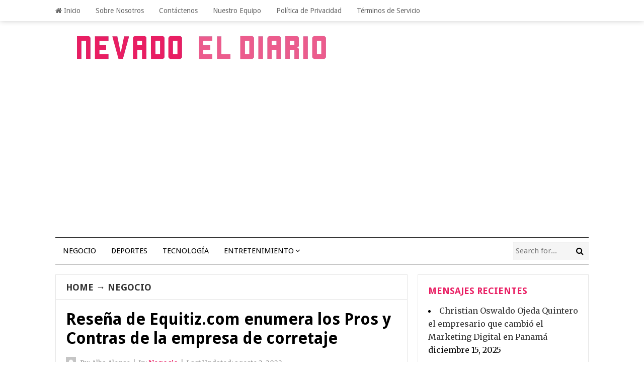

--- FILE ---
content_type: text/html; charset=UTF-8
request_url: https://www.nevadoeldiario.com/2023/08/02/resena-de-equitiz-com-enumera-los-pros-y-contras-de-la-empresa-de-corretaje/
body_size: 20558
content:
<!DOCTYPE html>
<html class="no-js" lang="es" prefix="og: https://ogp.me/ns#">
<head>
<meta charset="UTF-8">
<meta name="viewport" content="width=device-width, initial-scale=1">
<link rel="profile" href="https://gmpg.org/xfn/11">
<link rel="pingback" href="https://www.nevadoeldiario.com/xmlrpc.php">
<meta name="google-site-verification" content="FVZi-BuvOwawCL7GJAIX8INMoOiYwcOr2ocV1Vgzyg4" />

<!-- Search Engine Optimization by Rank Math - https://rankmath.com/ -->
<title>Reseña de Equitiz.com enumera los Pros y Contras de la empresa de corretaje - Nevado el Diario</title>
<meta name="description" content="En esta reseña de Equitiz.com, se examina la empresa de corretaje ya que ha llamado la atención dentro de la industria financiera. Equitiz adopta un enfoque"/>
<meta name="robots" content="index, follow, max-snippet:-1, max-video-preview:-1, max-image-preview:large"/>
<link rel="canonical" href="https://www.nevadoeldiario.com/2023/08/02/resena-de-equitiz-com-enumera-los-pros-y-contras-de-la-empresa-de-corretaje/" />
<meta property="og:locale" content="es_MX" />
<meta property="og:type" content="article" />
<meta property="og:title" content="Reseña de Equitiz.com enumera los Pros y Contras de la empresa de corretaje - Nevado el Diario" />
<meta property="og:description" content="En esta reseña de Equitiz.com, se examina la empresa de corretaje ya que ha llamado la atención dentro de la industria financiera. Equitiz adopta un enfoque" />
<meta property="og:url" content="https://www.nevadoeldiario.com/2023/08/02/resena-de-equitiz-com-enumera-los-pros-y-contras-de-la-empresa-de-corretaje/" />
<meta property="og:site_name" content="Nevado el Diario" />
<meta property="article:section" content="Negocio" />
<meta property="og:updated_time" content="2023-08-02T11:36:59+00:00" />
<meta property="og:image" content="https://www.nevadoeldiario.com/wp-content/uploads/2023/08/Equitiz-1020x570.jpg" />
<meta property="og:image:secure_url" content="https://www.nevadoeldiario.com/wp-content/uploads/2023/08/Equitiz-1020x570.jpg" />
<meta property="og:image:width" content="700" />
<meta property="og:image:height" content="391" />
<meta property="og:image:alt" content="Reseña de Equitiz.com enumera los Pros y Contras de la empresa de corretaje" />
<meta property="og:image:type" content="image/jpeg" />
<meta property="article:published_time" content="2023-08-02T11:36:56+00:00" />
<meta property="article:modified_time" content="2023-08-02T11:36:59+00:00" />
<meta name="twitter:card" content="summary_large_image" />
<meta name="twitter:title" content="Reseña de Equitiz.com enumera los Pros y Contras de la empresa de corretaje - Nevado el Diario" />
<meta name="twitter:description" content="En esta reseña de Equitiz.com, se examina la empresa de corretaje ya que ha llamado la atención dentro de la industria financiera. Equitiz adopta un enfoque" />
<meta name="twitter:image" content="https://www.nevadoeldiario.com/wp-content/uploads/2023/08/Equitiz-1020x570.jpg" />
<meta name="twitter:label1" content="Written by" />
<meta name="twitter:data1" content="Alba Alonso" />
<meta name="twitter:label2" content="Time to read" />
<meta name="twitter:data2" content="9 minutos" />
<script type="application/ld+json" class="rank-math-schema">{"@context":"https://schema.org","@graph":[{"@type":"Organization","@id":"https://www.nevadoeldiario.com/#organization","name":"Nevado el Diario","url":"https://www.nevadoeldiario.com"},{"@type":"WebSite","@id":"https://www.nevadoeldiario.com/#website","url":"https://www.nevadoeldiario.com","name":"Nevado el Diario","publisher":{"@id":"https://www.nevadoeldiario.com/#organization"},"inLanguage":"es"},{"@type":"ImageObject","@id":"https://www.nevadoeldiario.com/wp-content/uploads/2023/08/Equitiz.jpg","url":"https://www.nevadoeldiario.com/wp-content/uploads/2023/08/Equitiz.jpg","width":"200","height":"200","inLanguage":"es"},{"@type":"WebPage","@id":"https://www.nevadoeldiario.com/2023/08/02/resena-de-equitiz-com-enumera-los-pros-y-contras-de-la-empresa-de-corretaje/#webpage","url":"https://www.nevadoeldiario.com/2023/08/02/resena-de-equitiz-com-enumera-los-pros-y-contras-de-la-empresa-de-corretaje/","name":"Rese\u00f1a de Equitiz.com enumera los Pros y Contras de la empresa de corretaje - Nevado el Diario","datePublished":"2023-08-02T11:36:56+00:00","dateModified":"2023-08-02T11:36:59+00:00","isPartOf":{"@id":"https://www.nevadoeldiario.com/#website"},"primaryImageOfPage":{"@id":"https://www.nevadoeldiario.com/wp-content/uploads/2023/08/Equitiz.jpg"},"inLanguage":"es"},{"@type":"Person","@id":"https://www.nevadoeldiario.com/author/alba/","name":"Alba Alonso","url":"https://www.nevadoeldiario.com/author/alba/","image":{"@type":"ImageObject","@id":"https://secure.gravatar.com/avatar/fe279349d9ab87874deba20197929251a8b43c94e558c9bdf49eaa5ad5d6f908?s=96&amp;d=mm&amp;r=g","url":"https://secure.gravatar.com/avatar/fe279349d9ab87874deba20197929251a8b43c94e558c9bdf49eaa5ad5d6f908?s=96&amp;d=mm&amp;r=g","caption":"Alba Alonso","inLanguage":"es"},"worksFor":{"@id":"https://www.nevadoeldiario.com/#organization"}},{"@type":"NewsArticle","headline":"Rese\u00f1a de Equitiz.com enumera los Pros y Contras de la empresa de corretaje - Nevado el Diario","datePublished":"2023-08-02T11:36:56+00:00","dateModified":"2023-08-02T11:36:59+00:00","articleSection":"Negocio","author":{"@id":"https://www.nevadoeldiario.com/author/alba/","name":"Alba Alonso"},"publisher":{"@id":"https://www.nevadoeldiario.com/#organization"},"description":"En esta rese\u00f1a de Equitiz.com, se examina la empresa de corretaje ya que ha llamado la atenci\u00f3n dentro de la industria financiera. Equitiz\u00a0adopta un enfoque","name":"Rese\u00f1a de Equitiz.com enumera los Pros y Contras de la empresa de corretaje - Nevado el Diario","@id":"https://www.nevadoeldiario.com/2023/08/02/resena-de-equitiz-com-enumera-los-pros-y-contras-de-la-empresa-de-corretaje/#richSnippet","isPartOf":{"@id":"https://www.nevadoeldiario.com/2023/08/02/resena-de-equitiz-com-enumera-los-pros-y-contras-de-la-empresa-de-corretaje/#webpage"},"image":{"@id":"https://www.nevadoeldiario.com/wp-content/uploads/2023/08/Equitiz.jpg"},"inLanguage":"es","mainEntityOfPage":{"@id":"https://www.nevadoeldiario.com/2023/08/02/resena-de-equitiz-com-enumera-los-pros-y-contras-de-la-empresa-de-corretaje/#webpage"}}]}</script>
<!-- /Rank Math WordPress SEO plugin -->

<link rel='dns-prefetch' href='//fonts.googleapis.com' />
<link rel='dns-prefetch' href='//www.googletagmanager.com' />
<link rel="alternate" type="application/rss+xml" title="Nevado el Diario &raquo; Feed" href="https://www.nevadoeldiario.com/feed/" />
<link rel="alternate" type="application/rss+xml" title="Nevado el Diario &raquo; RSS de los comentarios" href="https://www.nevadoeldiario.com/comments/feed/" />
<link rel="alternate" type="application/rss+xml" title="Nevado el Diario &raquo; Reseña de Equitiz.com enumera los Pros y Contras de la empresa de corretaje RSS de los comentarios" href="https://www.nevadoeldiario.com/2023/08/02/resena-de-equitiz-com-enumera-los-pros-y-contras-de-la-empresa-de-corretaje/feed/" />
<link rel="alternate" title="oEmbed (JSON)" type="application/json+oembed" href="https://www.nevadoeldiario.com/wp-json/oembed/1.0/embed?url=https%3A%2F%2Fwww.nevadoeldiario.com%2F2023%2F08%2F02%2Fresena-de-equitiz-com-enumera-los-pros-y-contras-de-la-empresa-de-corretaje%2F" />
<link rel="alternate" title="oEmbed (XML)" type="text/xml+oembed" href="https://www.nevadoeldiario.com/wp-json/oembed/1.0/embed?url=https%3A%2F%2Fwww.nevadoeldiario.com%2F2023%2F08%2F02%2Fresena-de-equitiz-com-enumera-los-pros-y-contras-de-la-empresa-de-corretaje%2F&#038;format=xml" />
<style id='wp-img-auto-sizes-contain-inline-css' type='text/css'>
img:is([sizes=auto i],[sizes^="auto," i]){contain-intrinsic-size:3000px 1500px}
/*# sourceURL=wp-img-auto-sizes-contain-inline-css */
</style>
<style id='wp-emoji-styles-inline-css' type='text/css'>

	img.wp-smiley, img.emoji {
		display: inline !important;
		border: none !important;
		box-shadow: none !important;
		height: 1em !important;
		width: 1em !important;
		margin: 0 0.07em !important;
		vertical-align: -0.1em !important;
		background: none !important;
		padding: 0 !important;
	}
/*# sourceURL=wp-emoji-styles-inline-css */
</style>
<style id='wp-block-library-inline-css' type='text/css'>
:root{--wp-block-synced-color:#7a00df;--wp-block-synced-color--rgb:122,0,223;--wp-bound-block-color:var(--wp-block-synced-color);--wp-editor-canvas-background:#ddd;--wp-admin-theme-color:#007cba;--wp-admin-theme-color--rgb:0,124,186;--wp-admin-theme-color-darker-10:#006ba1;--wp-admin-theme-color-darker-10--rgb:0,107,160.5;--wp-admin-theme-color-darker-20:#005a87;--wp-admin-theme-color-darker-20--rgb:0,90,135;--wp-admin-border-width-focus:2px}@media (min-resolution:192dpi){:root{--wp-admin-border-width-focus:1.5px}}.wp-element-button{cursor:pointer}:root .has-very-light-gray-background-color{background-color:#eee}:root .has-very-dark-gray-background-color{background-color:#313131}:root .has-very-light-gray-color{color:#eee}:root .has-very-dark-gray-color{color:#313131}:root .has-vivid-green-cyan-to-vivid-cyan-blue-gradient-background{background:linear-gradient(135deg,#00d084,#0693e3)}:root .has-purple-crush-gradient-background{background:linear-gradient(135deg,#34e2e4,#4721fb 50%,#ab1dfe)}:root .has-hazy-dawn-gradient-background{background:linear-gradient(135deg,#faaca8,#dad0ec)}:root .has-subdued-olive-gradient-background{background:linear-gradient(135deg,#fafae1,#67a671)}:root .has-atomic-cream-gradient-background{background:linear-gradient(135deg,#fdd79a,#004a59)}:root .has-nightshade-gradient-background{background:linear-gradient(135deg,#330968,#31cdcf)}:root .has-midnight-gradient-background{background:linear-gradient(135deg,#020381,#2874fc)}:root{--wp--preset--font-size--normal:16px;--wp--preset--font-size--huge:42px}.has-regular-font-size{font-size:1em}.has-larger-font-size{font-size:2.625em}.has-normal-font-size{font-size:var(--wp--preset--font-size--normal)}.has-huge-font-size{font-size:var(--wp--preset--font-size--huge)}.has-text-align-center{text-align:center}.has-text-align-left{text-align:left}.has-text-align-right{text-align:right}.has-fit-text{white-space:nowrap!important}#end-resizable-editor-section{display:none}.aligncenter{clear:both}.items-justified-left{justify-content:flex-start}.items-justified-center{justify-content:center}.items-justified-right{justify-content:flex-end}.items-justified-space-between{justify-content:space-between}.screen-reader-text{border:0;clip-path:inset(50%);height:1px;margin:-1px;overflow:hidden;padding:0;position:absolute;width:1px;word-wrap:normal!important}.screen-reader-text:focus{background-color:#ddd;clip-path:none;color:#444;display:block;font-size:1em;height:auto;left:5px;line-height:normal;padding:15px 23px 14px;text-decoration:none;top:5px;width:auto;z-index:100000}html :where(.has-border-color){border-style:solid}html :where([style*=border-top-color]){border-top-style:solid}html :where([style*=border-right-color]){border-right-style:solid}html :where([style*=border-bottom-color]){border-bottom-style:solid}html :where([style*=border-left-color]){border-left-style:solid}html :where([style*=border-width]){border-style:solid}html :where([style*=border-top-width]){border-top-style:solid}html :where([style*=border-right-width]){border-right-style:solid}html :where([style*=border-bottom-width]){border-bottom-style:solid}html :where([style*=border-left-width]){border-left-style:solid}html :where(img[class*=wp-image-]){height:auto;max-width:100%}:where(figure){margin:0 0 1em}html :where(.is-position-sticky){--wp-admin--admin-bar--position-offset:var(--wp-admin--admin-bar--height,0px)}@media screen and (max-width:600px){html :where(.is-position-sticky){--wp-admin--admin-bar--position-offset:0px}}

/*# sourceURL=wp-block-library-inline-css */
</style><style id='wp-block-image-inline-css' type='text/css'>
.wp-block-image>a,.wp-block-image>figure>a{display:inline-block}.wp-block-image img{box-sizing:border-box;height:auto;max-width:100%;vertical-align:bottom}@media not (prefers-reduced-motion){.wp-block-image img.hide{visibility:hidden}.wp-block-image img.show{animation:show-content-image .4s}}.wp-block-image[style*=border-radius] img,.wp-block-image[style*=border-radius]>a{border-radius:inherit}.wp-block-image.has-custom-border img{box-sizing:border-box}.wp-block-image.aligncenter{text-align:center}.wp-block-image.alignfull>a,.wp-block-image.alignwide>a{width:100%}.wp-block-image.alignfull img,.wp-block-image.alignwide img{height:auto;width:100%}.wp-block-image .aligncenter,.wp-block-image .alignleft,.wp-block-image .alignright,.wp-block-image.aligncenter,.wp-block-image.alignleft,.wp-block-image.alignright{display:table}.wp-block-image .aligncenter>figcaption,.wp-block-image .alignleft>figcaption,.wp-block-image .alignright>figcaption,.wp-block-image.aligncenter>figcaption,.wp-block-image.alignleft>figcaption,.wp-block-image.alignright>figcaption{caption-side:bottom;display:table-caption}.wp-block-image .alignleft{float:left;margin:.5em 1em .5em 0}.wp-block-image .alignright{float:right;margin:.5em 0 .5em 1em}.wp-block-image .aligncenter{margin-left:auto;margin-right:auto}.wp-block-image :where(figcaption){margin-bottom:1em;margin-top:.5em}.wp-block-image.is-style-circle-mask img{border-radius:9999px}@supports ((-webkit-mask-image:none) or (mask-image:none)) or (-webkit-mask-image:none){.wp-block-image.is-style-circle-mask img{border-radius:0;-webkit-mask-image:url('data:image/svg+xml;utf8,<svg viewBox="0 0 100 100" xmlns="http://www.w3.org/2000/svg"><circle cx="50" cy="50" r="50"/></svg>');mask-image:url('data:image/svg+xml;utf8,<svg viewBox="0 0 100 100" xmlns="http://www.w3.org/2000/svg"><circle cx="50" cy="50" r="50"/></svg>');mask-mode:alpha;-webkit-mask-position:center;mask-position:center;-webkit-mask-repeat:no-repeat;mask-repeat:no-repeat;-webkit-mask-size:contain;mask-size:contain}}:root :where(.wp-block-image.is-style-rounded img,.wp-block-image .is-style-rounded img){border-radius:9999px}.wp-block-image figure{margin:0}.wp-lightbox-container{display:flex;flex-direction:column;position:relative}.wp-lightbox-container img{cursor:zoom-in}.wp-lightbox-container img:hover+button{opacity:1}.wp-lightbox-container button{align-items:center;backdrop-filter:blur(16px) saturate(180%);background-color:#5a5a5a40;border:none;border-radius:4px;cursor:zoom-in;display:flex;height:20px;justify-content:center;opacity:0;padding:0;position:absolute;right:16px;text-align:center;top:16px;width:20px;z-index:100}@media not (prefers-reduced-motion){.wp-lightbox-container button{transition:opacity .2s ease}}.wp-lightbox-container button:focus-visible{outline:3px auto #5a5a5a40;outline:3px auto -webkit-focus-ring-color;outline-offset:3px}.wp-lightbox-container button:hover{cursor:pointer;opacity:1}.wp-lightbox-container button:focus{opacity:1}.wp-lightbox-container button:focus,.wp-lightbox-container button:hover,.wp-lightbox-container button:not(:hover):not(:active):not(.has-background){background-color:#5a5a5a40;border:none}.wp-lightbox-overlay{box-sizing:border-box;cursor:zoom-out;height:100vh;left:0;overflow:hidden;position:fixed;top:0;visibility:hidden;width:100%;z-index:100000}.wp-lightbox-overlay .close-button{align-items:center;cursor:pointer;display:flex;justify-content:center;min-height:40px;min-width:40px;padding:0;position:absolute;right:calc(env(safe-area-inset-right) + 16px);top:calc(env(safe-area-inset-top) + 16px);z-index:5000000}.wp-lightbox-overlay .close-button:focus,.wp-lightbox-overlay .close-button:hover,.wp-lightbox-overlay .close-button:not(:hover):not(:active):not(.has-background){background:none;border:none}.wp-lightbox-overlay .lightbox-image-container{height:var(--wp--lightbox-container-height);left:50%;overflow:hidden;position:absolute;top:50%;transform:translate(-50%,-50%);transform-origin:top left;width:var(--wp--lightbox-container-width);z-index:9999999999}.wp-lightbox-overlay .wp-block-image{align-items:center;box-sizing:border-box;display:flex;height:100%;justify-content:center;margin:0;position:relative;transform-origin:0 0;width:100%;z-index:3000000}.wp-lightbox-overlay .wp-block-image img{height:var(--wp--lightbox-image-height);min-height:var(--wp--lightbox-image-height);min-width:var(--wp--lightbox-image-width);width:var(--wp--lightbox-image-width)}.wp-lightbox-overlay .wp-block-image figcaption{display:none}.wp-lightbox-overlay button{background:none;border:none}.wp-lightbox-overlay .scrim{background-color:#fff;height:100%;opacity:.9;position:absolute;width:100%;z-index:2000000}.wp-lightbox-overlay.active{visibility:visible}@media not (prefers-reduced-motion){.wp-lightbox-overlay.active{animation:turn-on-visibility .25s both}.wp-lightbox-overlay.active img{animation:turn-on-visibility .35s both}.wp-lightbox-overlay.show-closing-animation:not(.active){animation:turn-off-visibility .35s both}.wp-lightbox-overlay.show-closing-animation:not(.active) img{animation:turn-off-visibility .25s both}.wp-lightbox-overlay.zoom.active{animation:none;opacity:1;visibility:visible}.wp-lightbox-overlay.zoom.active .lightbox-image-container{animation:lightbox-zoom-in .4s}.wp-lightbox-overlay.zoom.active .lightbox-image-container img{animation:none}.wp-lightbox-overlay.zoom.active .scrim{animation:turn-on-visibility .4s forwards}.wp-lightbox-overlay.zoom.show-closing-animation:not(.active){animation:none}.wp-lightbox-overlay.zoom.show-closing-animation:not(.active) .lightbox-image-container{animation:lightbox-zoom-out .4s}.wp-lightbox-overlay.zoom.show-closing-animation:not(.active) .lightbox-image-container img{animation:none}.wp-lightbox-overlay.zoom.show-closing-animation:not(.active) .scrim{animation:turn-off-visibility .4s forwards}}@keyframes show-content-image{0%{visibility:hidden}99%{visibility:hidden}to{visibility:visible}}@keyframes turn-on-visibility{0%{opacity:0}to{opacity:1}}@keyframes turn-off-visibility{0%{opacity:1;visibility:visible}99%{opacity:0;visibility:visible}to{opacity:0;visibility:hidden}}@keyframes lightbox-zoom-in{0%{transform:translate(calc((-100vw + var(--wp--lightbox-scrollbar-width))/2 + var(--wp--lightbox-initial-left-position)),calc(-50vh + var(--wp--lightbox-initial-top-position))) scale(var(--wp--lightbox-scale))}to{transform:translate(-50%,-50%) scale(1)}}@keyframes lightbox-zoom-out{0%{transform:translate(-50%,-50%) scale(1);visibility:visible}99%{visibility:visible}to{transform:translate(calc((-100vw + var(--wp--lightbox-scrollbar-width))/2 + var(--wp--lightbox-initial-left-position)),calc(-50vh + var(--wp--lightbox-initial-top-position))) scale(var(--wp--lightbox-scale));visibility:hidden}}
/*# sourceURL=https://www.nevadoeldiario.com/wp-includes/blocks/image/style.min.css */
</style>
<style id='wp-block-paragraph-inline-css' type='text/css'>
.is-small-text{font-size:.875em}.is-regular-text{font-size:1em}.is-large-text{font-size:2.25em}.is-larger-text{font-size:3em}.has-drop-cap:not(:focus):first-letter{float:left;font-size:8.4em;font-style:normal;font-weight:100;line-height:.68;margin:.05em .1em 0 0;text-transform:uppercase}body.rtl .has-drop-cap:not(:focus):first-letter{float:none;margin-left:.1em}p.has-drop-cap.has-background{overflow:hidden}:root :where(p.has-background){padding:1.25em 2.375em}:where(p.has-text-color:not(.has-link-color)) a{color:inherit}p.has-text-align-left[style*="writing-mode:vertical-lr"],p.has-text-align-right[style*="writing-mode:vertical-rl"]{rotate:180deg}
/*# sourceURL=https://www.nevadoeldiario.com/wp-includes/blocks/paragraph/style.min.css */
</style>
<style id='global-styles-inline-css' type='text/css'>
:root{--wp--preset--aspect-ratio--square: 1;--wp--preset--aspect-ratio--4-3: 4/3;--wp--preset--aspect-ratio--3-4: 3/4;--wp--preset--aspect-ratio--3-2: 3/2;--wp--preset--aspect-ratio--2-3: 2/3;--wp--preset--aspect-ratio--16-9: 16/9;--wp--preset--aspect-ratio--9-16: 9/16;--wp--preset--color--black: #000000;--wp--preset--color--cyan-bluish-gray: #abb8c3;--wp--preset--color--white: #ffffff;--wp--preset--color--pale-pink: #f78da7;--wp--preset--color--vivid-red: #cf2e2e;--wp--preset--color--luminous-vivid-orange: #ff6900;--wp--preset--color--luminous-vivid-amber: #fcb900;--wp--preset--color--light-green-cyan: #7bdcb5;--wp--preset--color--vivid-green-cyan: #00d084;--wp--preset--color--pale-cyan-blue: #8ed1fc;--wp--preset--color--vivid-cyan-blue: #0693e3;--wp--preset--color--vivid-purple: #9b51e0;--wp--preset--gradient--vivid-cyan-blue-to-vivid-purple: linear-gradient(135deg,rgb(6,147,227) 0%,rgb(155,81,224) 100%);--wp--preset--gradient--light-green-cyan-to-vivid-green-cyan: linear-gradient(135deg,rgb(122,220,180) 0%,rgb(0,208,130) 100%);--wp--preset--gradient--luminous-vivid-amber-to-luminous-vivid-orange: linear-gradient(135deg,rgb(252,185,0) 0%,rgb(255,105,0) 100%);--wp--preset--gradient--luminous-vivid-orange-to-vivid-red: linear-gradient(135deg,rgb(255,105,0) 0%,rgb(207,46,46) 100%);--wp--preset--gradient--very-light-gray-to-cyan-bluish-gray: linear-gradient(135deg,rgb(238,238,238) 0%,rgb(169,184,195) 100%);--wp--preset--gradient--cool-to-warm-spectrum: linear-gradient(135deg,rgb(74,234,220) 0%,rgb(151,120,209) 20%,rgb(207,42,186) 40%,rgb(238,44,130) 60%,rgb(251,105,98) 80%,rgb(254,248,76) 100%);--wp--preset--gradient--blush-light-purple: linear-gradient(135deg,rgb(255,206,236) 0%,rgb(152,150,240) 100%);--wp--preset--gradient--blush-bordeaux: linear-gradient(135deg,rgb(254,205,165) 0%,rgb(254,45,45) 50%,rgb(107,0,62) 100%);--wp--preset--gradient--luminous-dusk: linear-gradient(135deg,rgb(255,203,112) 0%,rgb(199,81,192) 50%,rgb(65,88,208) 100%);--wp--preset--gradient--pale-ocean: linear-gradient(135deg,rgb(255,245,203) 0%,rgb(182,227,212) 50%,rgb(51,167,181) 100%);--wp--preset--gradient--electric-grass: linear-gradient(135deg,rgb(202,248,128) 0%,rgb(113,206,126) 100%);--wp--preset--gradient--midnight: linear-gradient(135deg,rgb(2,3,129) 0%,rgb(40,116,252) 100%);--wp--preset--font-size--small: 13px;--wp--preset--font-size--medium: 20px;--wp--preset--font-size--large: 36px;--wp--preset--font-size--x-large: 42px;--wp--preset--spacing--20: 0.44rem;--wp--preset--spacing--30: 0.67rem;--wp--preset--spacing--40: 1rem;--wp--preset--spacing--50: 1.5rem;--wp--preset--spacing--60: 2.25rem;--wp--preset--spacing--70: 3.38rem;--wp--preset--spacing--80: 5.06rem;--wp--preset--shadow--natural: 6px 6px 9px rgba(0, 0, 0, 0.2);--wp--preset--shadow--deep: 12px 12px 50px rgba(0, 0, 0, 0.4);--wp--preset--shadow--sharp: 6px 6px 0px rgba(0, 0, 0, 0.2);--wp--preset--shadow--outlined: 6px 6px 0px -3px rgb(255, 255, 255), 6px 6px rgb(0, 0, 0);--wp--preset--shadow--crisp: 6px 6px 0px rgb(0, 0, 0);}:where(.is-layout-flex){gap: 0.5em;}:where(.is-layout-grid){gap: 0.5em;}body .is-layout-flex{display: flex;}.is-layout-flex{flex-wrap: wrap;align-items: center;}.is-layout-flex > :is(*, div){margin: 0;}body .is-layout-grid{display: grid;}.is-layout-grid > :is(*, div){margin: 0;}:where(.wp-block-columns.is-layout-flex){gap: 2em;}:where(.wp-block-columns.is-layout-grid){gap: 2em;}:where(.wp-block-post-template.is-layout-flex){gap: 1.25em;}:where(.wp-block-post-template.is-layout-grid){gap: 1.25em;}.has-black-color{color: var(--wp--preset--color--black) !important;}.has-cyan-bluish-gray-color{color: var(--wp--preset--color--cyan-bluish-gray) !important;}.has-white-color{color: var(--wp--preset--color--white) !important;}.has-pale-pink-color{color: var(--wp--preset--color--pale-pink) !important;}.has-vivid-red-color{color: var(--wp--preset--color--vivid-red) !important;}.has-luminous-vivid-orange-color{color: var(--wp--preset--color--luminous-vivid-orange) !important;}.has-luminous-vivid-amber-color{color: var(--wp--preset--color--luminous-vivid-amber) !important;}.has-light-green-cyan-color{color: var(--wp--preset--color--light-green-cyan) !important;}.has-vivid-green-cyan-color{color: var(--wp--preset--color--vivid-green-cyan) !important;}.has-pale-cyan-blue-color{color: var(--wp--preset--color--pale-cyan-blue) !important;}.has-vivid-cyan-blue-color{color: var(--wp--preset--color--vivid-cyan-blue) !important;}.has-vivid-purple-color{color: var(--wp--preset--color--vivid-purple) !important;}.has-black-background-color{background-color: var(--wp--preset--color--black) !important;}.has-cyan-bluish-gray-background-color{background-color: var(--wp--preset--color--cyan-bluish-gray) !important;}.has-white-background-color{background-color: var(--wp--preset--color--white) !important;}.has-pale-pink-background-color{background-color: var(--wp--preset--color--pale-pink) !important;}.has-vivid-red-background-color{background-color: var(--wp--preset--color--vivid-red) !important;}.has-luminous-vivid-orange-background-color{background-color: var(--wp--preset--color--luminous-vivid-orange) !important;}.has-luminous-vivid-amber-background-color{background-color: var(--wp--preset--color--luminous-vivid-amber) !important;}.has-light-green-cyan-background-color{background-color: var(--wp--preset--color--light-green-cyan) !important;}.has-vivid-green-cyan-background-color{background-color: var(--wp--preset--color--vivid-green-cyan) !important;}.has-pale-cyan-blue-background-color{background-color: var(--wp--preset--color--pale-cyan-blue) !important;}.has-vivid-cyan-blue-background-color{background-color: var(--wp--preset--color--vivid-cyan-blue) !important;}.has-vivid-purple-background-color{background-color: var(--wp--preset--color--vivid-purple) !important;}.has-black-border-color{border-color: var(--wp--preset--color--black) !important;}.has-cyan-bluish-gray-border-color{border-color: var(--wp--preset--color--cyan-bluish-gray) !important;}.has-white-border-color{border-color: var(--wp--preset--color--white) !important;}.has-pale-pink-border-color{border-color: var(--wp--preset--color--pale-pink) !important;}.has-vivid-red-border-color{border-color: var(--wp--preset--color--vivid-red) !important;}.has-luminous-vivid-orange-border-color{border-color: var(--wp--preset--color--luminous-vivid-orange) !important;}.has-luminous-vivid-amber-border-color{border-color: var(--wp--preset--color--luminous-vivid-amber) !important;}.has-light-green-cyan-border-color{border-color: var(--wp--preset--color--light-green-cyan) !important;}.has-vivid-green-cyan-border-color{border-color: var(--wp--preset--color--vivid-green-cyan) !important;}.has-pale-cyan-blue-border-color{border-color: var(--wp--preset--color--pale-cyan-blue) !important;}.has-vivid-cyan-blue-border-color{border-color: var(--wp--preset--color--vivid-cyan-blue) !important;}.has-vivid-purple-border-color{border-color: var(--wp--preset--color--vivid-purple) !important;}.has-vivid-cyan-blue-to-vivid-purple-gradient-background{background: var(--wp--preset--gradient--vivid-cyan-blue-to-vivid-purple) !important;}.has-light-green-cyan-to-vivid-green-cyan-gradient-background{background: var(--wp--preset--gradient--light-green-cyan-to-vivid-green-cyan) !important;}.has-luminous-vivid-amber-to-luminous-vivid-orange-gradient-background{background: var(--wp--preset--gradient--luminous-vivid-amber-to-luminous-vivid-orange) !important;}.has-luminous-vivid-orange-to-vivid-red-gradient-background{background: var(--wp--preset--gradient--luminous-vivid-orange-to-vivid-red) !important;}.has-very-light-gray-to-cyan-bluish-gray-gradient-background{background: var(--wp--preset--gradient--very-light-gray-to-cyan-bluish-gray) !important;}.has-cool-to-warm-spectrum-gradient-background{background: var(--wp--preset--gradient--cool-to-warm-spectrum) !important;}.has-blush-light-purple-gradient-background{background: var(--wp--preset--gradient--blush-light-purple) !important;}.has-blush-bordeaux-gradient-background{background: var(--wp--preset--gradient--blush-bordeaux) !important;}.has-luminous-dusk-gradient-background{background: var(--wp--preset--gradient--luminous-dusk) !important;}.has-pale-ocean-gradient-background{background: var(--wp--preset--gradient--pale-ocean) !important;}.has-electric-grass-gradient-background{background: var(--wp--preset--gradient--electric-grass) !important;}.has-midnight-gradient-background{background: var(--wp--preset--gradient--midnight) !important;}.has-small-font-size{font-size: var(--wp--preset--font-size--small) !important;}.has-medium-font-size{font-size: var(--wp--preset--font-size--medium) !important;}.has-large-font-size{font-size: var(--wp--preset--font-size--large) !important;}.has-x-large-font-size{font-size: var(--wp--preset--font-size--x-large) !important;}
/*# sourceURL=global-styles-inline-css */
</style>

<style id='classic-theme-styles-inline-css' type='text/css'>
/*! This file is auto-generated */
.wp-block-button__link{color:#fff;background-color:#32373c;border-radius:9999px;box-shadow:none;text-decoration:none;padding:calc(.667em + 2px) calc(1.333em + 2px);font-size:1.125em}.wp-block-file__button{background:#32373c;color:#fff;text-decoration:none}
/*# sourceURL=/wp-includes/css/classic-themes.min.css */
</style>
<link rel='stylesheet' id='contact-form-7-css' href='https://www.nevadoeldiario.com/wp-content/plugins/contact-form-7/includes/css/styles.css?ver=6.1.4' type='text/css' media='all' />
<link rel='stylesheet' id='wpsm_team_b-font-awesome-front-css' href='https://www.nevadoeldiario.com/wp-content/plugins/team-builder/assets/css/font-awesome/css/font-awesome.min.css?ver=6.9' type='text/css' media='all' />
<link rel='stylesheet' id='wpsm_team_b_bootstrap-front-css' href='https://www.nevadoeldiario.com/wp-content/plugins/team-builder/assets/css/bootstrap-front.css?ver=6.9' type='text/css' media='all' />
<link rel='stylesheet' id='wpsm_team_b_team-css' href='https://www.nevadoeldiario.com/wp-content/plugins/team-builder/assets/css/team.css?ver=6.9' type='text/css' media='all' />
<link rel='stylesheet' id='wpsm_team_b_owl_carousel_min_css-css' href='https://www.nevadoeldiario.com/wp-content/plugins/team-builder/assets/css/owl.carousel.min.css?ver=6.9' type='text/css' media='all' />
<link rel='stylesheet' id='beginner-plugins-style-css' href='https://www.nevadoeldiario.com/wp-content/themes/beginner/assets/css/plugins.min.css?ver=6.9' type='text/css' media='all' />
<link rel='stylesheet' id='beginner-style-css' href='https://www.nevadoeldiario.com/wp-content/themes/beginner/style.min.css?ver=6.9' type='text/css' media='all' />
<link rel='stylesheet' id='beginner-custom-fonts-css' href='//fonts.googleapis.com/css?family=Merriweather%3Aregular%2Citalic%2C700%2C300%7CDroid+Sans%3Aregular%2C700%26subset%3Dlatin%2C' type='text/css' media='all' />
<link rel='stylesheet' id='beginner-skin-css' href='https://www.nevadoeldiario.com/wp-content/themes/beginner/assets/css/skins/magenta.css' type='text/css' media='all' />
<script type="text/javascript" src="https://www.nevadoeldiario.com/wp-includes/js/jquery/jquery.min.js?ver=3.7.1" id="jquery-core-js"></script>
<script type="text/javascript" src="https://www.nevadoeldiario.com/wp-includes/js/jquery/jquery-migrate.min.js?ver=3.4.1" id="jquery-migrate-js"></script>
<script type="text/javascript" src="https://www.nevadoeldiario.com/wp-content/plugins/team-builder/assets/js/owl.carousel.min.js?ver=6.9" id="wpsm_team_b_owl_carousel_min_js-js"></script>
<link rel="https://api.w.org/" href="https://www.nevadoeldiario.com/wp-json/" /><link rel="alternate" title="JSON" type="application/json" href="https://www.nevadoeldiario.com/wp-json/wp/v2/posts/5268" /><link rel="EditURI" type="application/rsd+xml" title="RSD" href="https://www.nevadoeldiario.com/xmlrpc.php?rsd" />
<meta name="generator" content="WordPress 6.9" />
<link rel='shortlink' href='https://www.nevadoeldiario.com/?p=5268' />
<style type="text/css">
.feedzy-rss-link-icon:after {
	content: url("https://www.nevadoeldiario.com/wp-content/plugins/feedzy-rss-feeds/img/external-link.png");
	margin-left: 3px;
}
</style>
		<meta name="generator" content="Site Kit by Google 1.167.0" /><script>document.documentElement.className = document.documentElement.className.replace(/\bno-js\b/,'js');</script>
<link rel="icon" href="https://www.nevadoeldiario.com/wp-content/uploads/2020/01/cropped-logo-32x32.png" sizes="32x32" />
<link rel="icon" href="https://www.nevadoeldiario.com/wp-content/uploads/2020/01/cropped-logo-192x192.png" sizes="192x192" />
<link rel="apple-touch-icon" href="https://www.nevadoeldiario.com/wp-content/uploads/2020/01/cropped-logo-180x180.png" />
<meta name="msapplication-TileImage" content="https://www.nevadoeldiario.com/wp-content/uploads/2020/01/cropped-logo-270x270.png" />
<script data-ad-client="ca-pub-3661218675017097" async src="https://pagead2.googlesyndication.com/pagead/js/adsbygoogle.js"></script>
</head>

<body data-rsssl=1 class="wordpress ltr parent-theme y2026 m01 d30 h17 friday logged-out custom-background singular singular-post singular-post-5268 post-format- multi-author single layout-2c-l" dir="ltr" itemscope="itemscope" itemtype="http://schema.org/Blog">

<div id="page" class="hfeed site clearfix">

	<!-- Primary Bar / Start -->
	<div id="primary-bar" class="clearfix">

		<div class="container">

			
<nav id="primary-nav" class="main-navigation" itemscope="itemscope" itemtype="http://schema.org/SiteNavigationElement">

	<ul id="primary-menu" class="sf-menu"><li  id="menu-item-330" class="menu-item menu-item-type-custom menu-item-object-custom menu-item-home menu-item-330 home_item"><a href="https://www.nevadoeldiario.com"><i class="fa fa-home"></i> Inicio</a></li>
<li  id="menu-item-331" class="menu-item menu-item-type-post_type menu-item-object-page menu-item-331"><a href="https://www.nevadoeldiario.com/sobre-nosotros/">Sobre Nosotros</a></li>
<li  id="menu-item-332" class="menu-item menu-item-type-post_type menu-item-object-page menu-item-332"><a href="https://www.nevadoeldiario.com/contactenos/">Contáctenos</a></li>
<li  id="menu-item-333" class="menu-item menu-item-type-post_type menu-item-object-page menu-item-333"><a href="https://www.nevadoeldiario.com/nuestro-equipo/">Nuestro Equipo</a></li>
<li  id="menu-item-334" class="menu-item menu-item-type-post_type menu-item-object-page menu-item-334"><a href="https://www.nevadoeldiario.com/politica-de-privacidad/">Política de Privacidad</a></li>
<li  id="menu-item-335" class="menu-item menu-item-type-post_type menu-item-object-page menu-item-335"><a href="https://www.nevadoeldiario.com/terminos-de-servicio/">Términos de Servicio</a></li>
</ul>
</nav><!-- #primary-nav -->

			
		</div><!-- .container -->

	</div>
	<!-- Primary Bar / End -->

	<header id="masthead" class="site-header container clearfix" itemscope="itemscope" itemtype="http://schema.org/WPHeader">

		<div class="site-branding">
			<div id="logo" itemscope itemtype="http://schema.org/Brand">
<a href="https://www.nevadoeldiario.com" itemprop="url" rel="home">
<img itemprop="logo" src="https://www.nevadoeldiario.com/wp-content/uploads/2020/01/long-logo.png" alt="Nevado el Diario" />
</a>
</div>
		</div>

		
	</header><!-- #masthead -->

	<div id="secondary-bar" class="container clearfix">

		<!-- Secondary Navigation / Start -->
<nav id="secondary-nav" class="main-navigation" itemscope="itemscope" itemtype="http://schema.org/SiteNavigationElement">

	<ul id="secondary-menu" class="sf-menu"><li  id="menu-item-340" class="menu-item menu-item-type-taxonomy menu-item-object-category current-post-ancestor current-menu-parent current-post-parent menu-item-340"><a href="https://www.nevadoeldiario.com/category/negocio/">Negocio</a></li>
<li  id="menu-item-338" class="menu-item menu-item-type-taxonomy menu-item-object-category menu-item-338"><a href="https://www.nevadoeldiario.com/category/deportes/">Deportes</a></li>
<li  id="menu-item-339" class="menu-item menu-item-type-taxonomy menu-item-object-category menu-item-339"><a href="https://www.nevadoeldiario.com/category/tecnologia/">Tecnología</a></li>
<li  id="menu-item-4484" class="menu-item menu-item-type-taxonomy menu-item-object-category menu-item-has-children menu-item-4484"><a href="https://www.nevadoeldiario.com/category/entretenimiento/">Entretenimiento</a>
<ul class="sub-menu">
	<li  id="menu-item-374" class="menu-item menu-item-type-taxonomy menu-item-object-category menu-item-374"><a href="https://www.nevadoeldiario.com/category/television-2/">Televisión</a></li>

</ul>
</li>
</ul>
</nav><!-- #secondary-nav -->

					<div class="header-search">
				<form id="searchform" method="get" action="https://www.nevadoeldiario.com/">
					<button type="submit" id="search-submit" class="fa fa-search"></button>
					<input type="search" name="s" id="s" placeholder="Search for..." autocomplete="off" value="">
				</form>
			</div><!-- .header-search -->
		
	</div><!-- #secondary-bar -->

	<main id="main" class="site-main container clearfix">

		
	<div id="primary" class="content-area">

		
							<h3 class="heading">
					<span>
						<a href="https://www.nevadoeldiario.com/">Home</a>
																			&rarr; <a href="https://www.nevadoeldiario.com/category/negocio/">Negocio</a>
											</span>
				</h3>
			
			<div id="content">
				<article id="post-5268" class="entry author-alba post-5268 post type-post status-publish format-standard hentry category-negocio no-post-thumbnail" itemscope="itemscope" itemtype="http://schema.org/BlogPosting" itemprop="blogPost">

	<meta itemscope itemprop="mainEntityOfPage" itemType="https://schema.org/WebPage" itemid="https://www.nevadoeldiario.com/2023/08/02/resena-de-equitiz-com-enumera-los-pros-y-contras-de-la-empresa-de-corretaje/" content="Reseña de Equitiz.com enumera los Pros y Contras de la empresa de corretaje" />

	<h1 class="entry-title" itemprop="headline">Reseña de Equitiz.com enumera los Pros y Contras de la empresa de corretaje</h1>
		<div class="entry-meta">

		<meta itemscope itemprop="mainEntityOfPage" itemType="https://schema.org/WebPage" itemid="https://www.nevadoeldiario.com/2023/08/02/resena-de-equitiz-com-enumera-los-pros-y-contras-de-la-empresa-de-corretaje/" content="Reseña de Equitiz.com enumera los Pros y Contras de la empresa de corretaje" />
		<meta content="2023-08-02T11:36:56+00:00" itemprop="datePublished" title="miércoles, agosto 2, 2023, 11:36 am"/>
		<meta itemprop="dateModified" content="2023-08-02T11:36:59+00:00" title="miércoles, agosto 2, 2023, 11:36 am" />

		<span class="post-author vcard" itemprop="author" itemscope="itemscope" itemtype="http://schema.org/Person"><a href="https://www.nevadoeldiario.com/author/alba/"><img alt='Alba Alonso' src='https://secure.gravatar.com/avatar/fe279349d9ab87874deba20197929251a8b43c94e558c9bdf49eaa5ad5d6f908?s=32&#038;d=mm&#038;r=g' srcset='https://secure.gravatar.com/avatar/fe279349d9ab87874deba20197929251a8b43c94e558c9bdf49eaa5ad5d6f908?s=64&#038;d=mm&#038;r=g 2x' class='avatar avatar-32 photo' height='32' width='32' decoding='async'/></a> By: <a class="url fn n" href="https://www.nevadoeldiario.com/author/alba/" itemprop="url"><span itemprop="name">Alba Alonso</span></a></span><span class="sep">|</span><span class="entry-category" itemprop="articleSection">In: <a href="https://www.nevadoeldiario.com/category/negocio/">Negocio</a></span><!-- .entry-category --><span class="sep">|</span><span class="post-date">Last Updated: <time datetime="2023-08-02T11:36:56+00:00">agosto 2, 2023</time></span>
	</div><!-- .entry-meta -->
	
									
			<div class="entry-share">
			<a class="icon-facebook" href="https://www.facebook.com/sharer/sharer.php?u=https%3A%2F%2Fwww.nevadoeldiario.com%2F2023%2F08%2F02%2Fresena-de-equitiz-com-enumera-los-pros-y-contras-de-la-empresa-de-corretaje%2F" target="_blank"><i class="fa fa-facebook"></i> <span>Like</span></a>
			<a class="icon-twitter" href="https://twitter.com/intent/tweet?text=Rese%C3%B1a+de+Equitiz.com+enumera+los+Pros+y+Contras+de+la+empresa+de+corretaje&amp;url=https%3A%2F%2Fwww.nevadoeldiario.com%2F2023%2F08%2F02%2Fresena-de-equitiz-com-enumera-los-pros-y-contras-de-la-empresa-de-corretaje%2F" target="_blank"><i class="fa fa-twitter"></i> <span>Tweet</span></a>
			<a class="icon-pinterest" href="https://pinterest.com/pin/create/button/?url=https%3A%2F%2Fwww.nevadoeldiario.com%2F2023%2F08%2F02%2Fresena-de-equitiz-com-enumera-los-pros-y-contras-de-la-empresa-de-corretaje%2F&amp;media=" target="_blank"><i class="fa fa-pinterest"></i> <span>Pin it</span></a>
			<a class="icon-google-plus" href="https://plus.google.com/share?url=https%3A%2F%2Fwww.nevadoeldiario.com%2F2023%2F08%2F02%2Fresena-de-equitiz-com-enumera-los-pros-y-contras-de-la-empresa-de-corretaje%2F" target="_blank"><i class="fa fa-google-plus"></i> <span>Share</span></a>
			<a class="icon-linkedin" href="https://www.linkedin.com/shareArticle?mini=true&amp;url=https%3A%2F%2Fwww.nevadoeldiario.com%2F2023%2F08%2F02%2Fresena-de-equitiz-com-enumera-los-pros-y-contras-de-la-empresa-de-corretaje%2F&amp;title=Rese%C3%B1a+de+Equitiz.com+enumera+los+Pros+y+Contras+de+la+empresa+de+corretaje" target="_blank"><i class="fa fa-linkedin"></i> <span>Share</span></a>
			<a class="icon-envelope" href="mailto:?subject=http://%5BNevado+el+Diario%5D+Rese%C3%B1a+de+Equitiz.com+enumera+los+Pros+y+Contras+de+la+empresa+de+corretaje&amp;body=http://https%3A%2F%2Fwww.nevadoeldiario.com%2F2023%2F08%2F02%2Fresena-de-equitiz-com-enumera-los-pros-y-contras-de-la-empresa-de-corretaje%2F"><i class="fa fa-envelope"></i> <span>Email</span></a>
		</div>
	
	<div class="entry-content" itemprop="articleBody">

		
<p>En esta reseña de Equitiz.com, se examina la empresa de corretaje ya que ha llamado la atención dentro de la industria financiera. <a href="https://equitiz.com/" target="_blank" rel="noopener"><u>Equitiz</u></a> adopta un enfoque empoderador hacia los inversores al ofrecer una variedad de servicios.</p>



<p>El corredor ofrece varios tipos de cuentas para satisfacer diversas necesidades comerciales, lo que permite a los inversores seleccionar una opción que se alinee con sus objetivos y preferencias. La empresa también proporciona acceso a una amplia gama de mercados, incluyendo acciones, índices, criptomonedas, materias primas y forex, lo que permite a los operadores diversificar sus carteras y explorar oportunidades en diferentes clases de activos.</p>



<figure class="wp-block-image size-full"><img fetchpriority="high" decoding="async" width="2048" height="826" src="https://www.nevadoeldiario.com/wp-content/uploads/2023/08/Equitiz.jpg" alt="" class="wp-image-5269" srcset="https://www.nevadoeldiario.com/wp-content/uploads/2023/08/Equitiz.jpg 2048w, https://www.nevadoeldiario.com/wp-content/uploads/2023/08/Equitiz-1536x620.jpg 1536w" sizes="(max-width: 2048px) 100vw, 2048px" /></figure>



<p>Un aspecto destacado de Equitiz es su plataforma de trading intuitiva, que cuenta con una interfaz fácil de usar y herramientas poderosas. Esto permite a los inversores ejecutar operaciones con facilidad y tomar decisiones oportunas en el mercado en constante cambio. Además, el broker adopta la creciente tendencia del staking de cripto, permitiendo a los usuarios participar en este innovador método de inversión.</p>



<p>Reconociendo la importancia del soporte al cliente, Equitiz ofrece asistencia multilingüe las 24 horas del día, 5 días a la semana, a sus clientes. Su equipo dedicado está disponible para brindar orientación y resolver cualquier consulta. Además, facilita la funcionalidad de trading con un solo clic, permitiendo a los inversores aprovechar rápidamente las oportunidades.</p>



<p>Equitiz enfatiza la importancia de la educación al proporcionar una gran cantidad de recursos educativos. Los traders pueden acceder a tutoriales e información del mercado para mejorar sus conocimientos y perfeccionar sus estrategias de trading.</p>



<p><strong>Reseña de Equitiz.com: Ventajas del corretaje </strong><strong>• Tipos de cuenta: </strong><strong></strong></p>



<p>La reseña de Equitiz.com explora la gama de tipos de cuentas ofrecidas por el negocio de corretaje, reconociendo las diversas necesidades y aspiraciones de los comerciantes. Equitiz ofrece múltiples opciones de cuentas para adaptarse a diferentes preferencias de inversión, permitiendo a los traders seleccionar la opción más adecuada.</p>



<p>La cuenta Básica sirve como punto de entrada, requiriendo un depósito mínimo de €250 y ofreciendo un apalancamiento de 1:10. A medida que los traders progresan, obtienen acceso a la cuenta Silver, que requiere un depósito de €5,000 y proporciona un apalancamiento de 1:25. Además, la cuenta Silver ofrece un bono de hasta el 25% para mejorar el potencial de trading.</p>



<figure class="wp-block-image size-full"><img decoding="async" width="2048" height="696" src="https://www.nevadoeldiario.com/wp-content/uploads/2023/08/Equitiz-2.jpg" alt="" class="wp-image-5270" srcset="https://www.nevadoeldiario.com/wp-content/uploads/2023/08/Equitiz-2.jpg 2048w, https://www.nevadoeldiario.com/wp-content/uploads/2023/08/Equitiz-2-1536x522.jpg 1536w" sizes="(max-width: 2048px) 100vw, 2048px" /></figure>



<p>Para los traders experimentados, Equitiz presenta las cuentas Gold, Platinum y VIP. La cuenta Gold, accesible con un depósito de €15,000, ofrece un apalancamiento de 1:25 y un bono de hasta el 50%. La cuenta Platinum, que requiere €100,000, eleva el apalancamiento a 1:50 y proporciona un bono de hasta el 75%. Finalmente, la cuenta VIP, accesible con un depósito de €250,000, ofrece un apalancamiento de 1:50 y un bono de hasta el 100%.</p>



<p>Equitiz asegura que los traders tienen una variedad de tipos de cuentas para elegir, lo que les permite alinear sus objetivos de inversión y embarcarse en su trayectoria de trading con confianza.</p>



<p>• <strong>Gama de mercados: </strong><strong></strong></p>



<p>Equitiz potencia a los traders al brindarles acceso a una diversa gama de oportunidades de inversión en múltiples clases de activos. Esta reseña de Equitiz.com destaca la amplia variedad de mercados ofrecidos por esta dinámica empresa de corretaje.</p>



<p>El broker se destaca como un destacado bróker web en el ámbito de las acciones, otorgando a los inversores acceso a una amplia gama de acciones de primera línea y emergentes. A través de su plataforma, los traders pueden navegar de manera efectiva en la naturaleza impredecible del trading de acciones y construir carteras bien diversificadas.</p>



<p>En el ámbito del trading de cripto, Equitiz se destaca al ofrecer una experiencia sin complicaciones. A diferencia de otras plataformas, este broker permite a los usuarios comprar y vender criptomonedas sin restricciones, e incluso proporcionan la comodidad del trading sin necesidad de utilizar una billetera.</p>



<figure class="wp-block-image size-full"><img loading="lazy" decoding="async" width="2048" height="1022" src="https://www.nevadoeldiario.com/wp-content/uploads/2023/08/Equitiz-3.jpg" alt="" class="wp-image-5271" srcset="https://www.nevadoeldiario.com/wp-content/uploads/2023/08/Equitiz-3.jpg 2048w, https://www.nevadoeldiario.com/wp-content/uploads/2023/08/Equitiz-3-1536x767.jpg 1536w" sizes="auto, (max-width: 2048px) 100vw, 2048px" /></figure>



<p>Para aquellos interesados en materias primas, la plataforma de Equitiz se adapta al trading de activos como el oro, el petróleo y la plata. Equipa a los traders con análisis de tendencias en tiempo real e herramientas intuitivas, lo que les permite aprovechar las fluctuaciones del mercado y mantenerse bien informados sobre esta compleja clase de activos.</p>



<p>Además, el broker proporciona una robusta plataforma de trading de divisas, capacitando a los usuarios para operar con diversos pares de monedas. Con una amplia gama de mercados disponibles, Equitiz asegura que los inversores tengan amplias oportunidades para diversificar sus carteras y aprovechar el potencial ofrecido por diferentes clases de activos.</p>



<p>• <strong>Plataforma de Trading: </strong><strong></strong></p>



<p>En esta reseña de Equitiz.com, el enfoque está en la plataforma de trading fácil de usar y accesible proporcionada por la empresa de corretaje. El broker capacita a los traders con una experiencia de trading fluida, ya sea que estén en movimiento, en la oficina o en casa.</p>



<p>La plataforma móvil de Equitiz, reconocida por su excelencia con premios, permite a los usuarios operar en múltiples clases de activos sin esfuerzo, proporcionando datos de mercado en tiempo real al alcance de sus dedos. La interfaz intuitiva de la plataforma asegura una experiencia de trading sin problemas, incluso para aquellos que son nuevos en el mundo de la inversión.</p>



<p>Además, la plataforma de trading de Equitiz ofrece a los traders la comodidad de operar en cualquier momento y lugar sin comprometer la funcionalidad o confiabilidad. Ya sea que prefieran monitorear los mercados mientras están en movimiento o ejecutar operaciones desde la comodidad de su hogar, la plataforma de Equitiz brinda la flexibilidad necesaria.</p>



<p>• <strong>Staking de Criptomonedas: </strong><strong></strong></p>



<p>Esta reseña de Equitiz.com explora las atractivas ventajas del servicio de staking de criptomonedas ofrecido por la empresa. Dentro del ámbito del staking de criptomonedas, los inversores tienen la oportunidad de disfrutar de varios beneficios mientras participan activamente en el ecosistema blockchain.</p>



<figure class="wp-block-image size-full"><img loading="lazy" decoding="async" width="2048" height="910" src="https://www.nevadoeldiario.com/wp-content/uploads/2023/08/Equitiz-4.jpg" alt="" class="wp-image-5272" srcset="https://www.nevadoeldiario.com/wp-content/uploads/2023/08/Equitiz-4.jpg 2048w, https://www.nevadoeldiario.com/wp-content/uploads/2023/08/Equitiz-4-1536x683.jpg 1536w" sizes="auto, (max-width: 2048px) 100vw, 2048px" /></figure>



<p>Una ventaja notable del staking de cripto es el potencial de generar ingresos pasivos a través de monedas o tokens adicionales. Al hacer staking de sus tenencias, los inversores pueden recibir recompensas, mejorando aún más su cartera de cripto.</p>



<p>Además, el staking juega un papel crucial en mejorar la seguridad y descentralización de la red. Al fomentar que los participantes mantengan y hagan staking de sus monedas, se promueve una red blockchain sólida y segura, fortaleciendo en última instancia su integridad general.</p>



<p>Además, ciertas redes blockchain otorgan a los stakers derechos de voto e influencia en la gobernanza. Esto permite a los interesados participar activamente en los procesos de toma de decisiones, dando forma al futuro de la red en la que están invertidos.</p>



<p>El servicio de staking de cripto de Equitiz ofrece a los inversores una forma de aprovechar estos beneficios, brindándoles la oportunidad de obtener recompensas, contribuir a la seguridad de la red y participar activamente en la gobernanza de las redes blockchain.</p>



<p>• <strong>Soporte al Cliente: </strong><strong></strong></p>



<p>Esta reseña de Equitiz.com se centra en el encomiable soporte al cliente las 24 horas del día, los 5 días de la semana y en varios idiomas que proporciona la empresa. El broker reconoce la importancia de brindar una asistencia rápida a sus valiosos clientes.</p>



<p>El corredor se asegura de que varios canales de comunicación estén disponibles para satisfacer diversas necesidades. Ya sea que los clientes prefieran hacer una llamada telefónica, participar en un chat en vivo, enviar un formulario en línea o enviar un correo electrónico, la compañía ofrece múltiples medios de comunicación para que los clientes se comuniquen.</p>



<p>La disponibilidad de servicios de atención al cliente durante todo el día, cinco días a la semana, demuestra la dedicación de Equitiz para atender las consultas y preocupaciones de los clientes con prontitud. La inclusión de soporte multilingüe mejora aún más la accesibilidad, asegurando que se superen las barreras lingüísticas y que los clientes puedan buscar asistencia en su idioma preferido.</p>



<figure class="wp-block-image size-full"><img loading="lazy" decoding="async" width="2048" height="930" src="https://www.nevadoeldiario.com/wp-content/uploads/2023/08/Equitiz-5.jpg" alt="" class="wp-image-5273" srcset="https://www.nevadoeldiario.com/wp-content/uploads/2023/08/Equitiz-5.jpg 2048w, https://www.nevadoeldiario.com/wp-content/uploads/2023/08/Equitiz-5-1536x698.jpg 1536w" sizes="auto, (max-width: 2048px) 100vw, 2048px" /></figure>



<p>Su dedicado equipo de soporte al cliente se mantiene preparado para brindar orientación, atender consultas y ofrecer soluciones oportunas, creando una experiencia de trading positiva y de apoyo para su valiosa clientela.</p>



<p>• <strong>Trading con un solo clic: </strong><strong></strong></p>



<p>Equitiz reconoce la importancia de la ejecución rápida y sin problemas de órdenes en el panorama comercial actual. Esta reseña de Equitiz.com explora la eficacia y comodidad de la función de trading con un solo clic proporcionada por la empresa.</p>



<p>Con la función de trading con un solo clic, el broker equipa a los traders con una herramienta avanzada para agilizar sus colocaciones de órdenes. Al omitir las comprobaciones y equilibrios habituales, los inversores pueden ejecutar operaciones con solo un clic, ahorrando tiempo valioso y eliminando pasos innecesarios.</p>



<p>Mejorando la experiencia amigable para el usuario, la plataforma permite a los traders habilitar fácilmente la función de trading con un solo clic dentro de las opciones de la plataforma. Esto permite a los usuarios capitalizar rápida y eficientemente las oportunidades del mercado, tomando decisiones oportunas sin demoras innecesarias.</p>



<p>La función de negociación con un solo clic de Equitiz ejemplifica su dedicación a agilizar el proceso de negociación, permitiendo a los operadores aprovechar las oportunidades con velocidad y precisión.</p>



<p>• <strong>Recursos Educativos: </strong><strong></strong></p>



<p>Examinemos la extensa biblioteca de materiales instructivos disponibles proporcionados por la empresa en un esfuerzo por potenciar a los traders y mejorar sus conocimientos y habilidades en esta reseña de Equitiz.com. El corredor va más allá de ser una mera plataforma de corretaje al ofrecer una gama de materiales educativos para apoyar a los comerciantes en su viaje.</p>



<p>Los traders pueden acceder a una variada selección de recursos, que incluyen artículos, tutoriales y webinars, todos con el objetivo de proporcionar valiosos conocimientos y orientación educativa. Al adentrarse en estos recursos, los traders pueden profundizar su comprensión de estrategias de trading, análisis de mercado y diversos enfoques de inversión.</p>



<p>La plataforma ha puesto estos recursos educativos fácilmente accesibles bajo la pestaña de educación dedicada en su sitio web. Este compromiso de potenciar a los traders a través de la educación demuestra la dedicación de Equitiz al éxito de sus clientes al dotarlos del conocimiento necesario para navegar los mercados financieros con confianza.</p>



<p><strong>Reseña de Equitiz.com: Desventajas del broker </strong>• <strong>Personalización del Tema: </strong><strong></strong></p>



<p>Un aspecto en el que Equitiz se queda corto es su personalización del tema. Si bien la empresa ofrece una amplia gama de servicios de trading, carece de opciones extensas para personalizar el tema de la plataforma. Los traders que buscan estética o branding personalizados pueden encontrar limitadas las opciones de personalización. Sin embargo, este inconveniente queda opacado por el enfoque de Equitiz en proporcionar una experiencia de trading fluida y un conjunto completo de funciones que satisfacen las diversas necesidades de los inversores.</p>



<p><strong>Reseña de Equitiz.com: Conclusión </strong><strong></strong></p>



<p>En resumen, Equitiz destaca como una empresa dinámica de corretaje que ha tenido un impacto significativo en la industria financiera. Al ofrecer una amplia gama de tipos de cuentas, una amplia selección de mercados, una plataforma de trading intuitiva, opciones de staking de criptomonedas, soporte al cliente las 24 horas del día, los 5 días de la semana en varios idiomas, trading con un solo clic y recursos educativos, Equitiz empodera a los traders con las herramientas y recursos necesarios para navegar las complejidades de las inversiones.</p>



<p>Si bien sus opciones de personalización del tema pueden ser limitadas, la dedicación de Equitiz para ofrecer una experiencia de trading fluida, combinada con su compromiso de brindar un conjunto completo de características y soporte, lo establece firmemente como un actor destacado entre las empresas de corretaje.</p>



<p><strong><em>Descargo de responsabilidad: Este artículo no pretende ser una recomendación. El autor no se</em></strong><strong><em>&nbsp;</em></strong><strong><em>hace responsable de las acciones resultantes de la empresa durante su experiencia comercial.</em></strong><strong><em>&nbsp;</em></strong><strong><em>La información proporcionada en este artículo puede necesitar ser más precisa y actualizada.</em></strong><strong><em>&nbsp;</em></strong><strong><em>Cualquier decisión comercial o financiera que usted tome es de su exclusiva responsabilidad, y</em></strong><strong><em>&nbsp;</em></strong><strong><em>no debe confiar en ninguna información proporcionada aquí. No ofrecemos ninguna garantía</em></strong><strong><em>&nbsp;</em></strong><strong><em>en relación con la información de este sitio web y no nos hacemos responsables de las pérdidas</em></strong><strong><em>&nbsp;</em></strong><strong><em>o daños derivados de la negociación o la inversión.</em></strong><strong><em></em></strong></p>
		
	</div>

		<div itemprop="publisher" itemscope itemtype="https://schema.org/Organization">
		<div itemprop="logo" itemscope itemtype="https://schema.org/ImageObject">
						<meta itemprop="url" content="https://www.nevadoeldiario.com/wp-content/uploads/2020/01/long-logo.png">
			<meta itemprop="width" content="300">
			<meta itemprop="height" content="200">
		</div>
		<meta itemprop="name" content="Nevado el Diario">
	</div>
	
	
	
</article><!-- #post-## -->
			</div><!-- #content -->

			
	
	<div class="post-nav">
					<div class="nav-prev">
				<a href="https://www.nevadoeldiario.com/2023/07/25/introduccion-a-elmundo-es/" rel="prev"><div class="arrow"><i class="fa fa-angle-left"></i></div><div class="nav-text"><span>Previous Post</span><h5>Introducción a Elmundo.es</h5></div></a>			</div>
		
					<div class="nav-next">
				<a href="https://www.nevadoeldiario.com/2023/08/11/empoderando-a-los-profesionales-legales-la-historia-de-exito-de-dena-falken/" rel="next"><div class="arrow"><i class="fa fa-angle-right"></i></div><div class="nav-text"><span>Next Post</span><h5>Empoderando a los profesionales legales: La historia de éxito de Dena Falken</h5></div></a>			</div>
			</div><!-- .post-nav -->

	

			<div class="entry-footer clearfix">

				
	<div class="entry-author clearfix" itemprop="author" itemscope="itemscope" itemtype="http://schema.org/Person">
		<article>
			<img alt='Alba Alonso' src='https://secure.gravatar.com/avatar/fe279349d9ab87874deba20197929251a8b43c94e558c9bdf49eaa5ad5d6f908?s=96&#038;d=mm&#038;r=g' srcset='https://secure.gravatar.com/avatar/fe279349d9ab87874deba20197929251a8b43c94e558c9bdf49eaa5ad5d6f908?s=192&#038;d=mm&#038;r=g 2x' class='avatar avatar-96 photo' height='96' width='96' loading='lazy' decoding='async'/>
			<div class="author-content">
				<h3 class="author-title name">
					Post by					<a class="author-name url fn n" href="https://www.nevadoeldiario.com/author/alba/" rel="author" itemprop="url"><span itemprop="name">Alba Alonso</span></a>
				</h3>
				<p class="bio" itemprop="description">Alba Alonso es autora de noticias, crítica y montañista. Su formación académica en ciencias de la familia y periodismo le ha dado una amplia base desde la cual aborda muchos temas. La amplia comprensión de Alba de estos temas la ha convertido en una experta en muchos temas y ahora comparte su conocimiento con el mundo a través de nevadoeldiario.com.</p>
			</div>
		</article>
	</div><!-- .entry-author -->


				
		<div class="grid-posts grid-3-col entry-related">
			<h3 class="heading">&lt;span&gt;Recommended Posts&lt;/span&gt; for You</h3>
			<div class="grid-loop clearfix">
														<article class="hentry grid">
															<div class="entry-image" itemprop="image" itemscope itemtype="https://schema.org/ImageObject">
			<a class="post-link" href="https://www.nevadoeldiario.com/2025/12/15/christian-oswaldo-ojeda-quintero-el-empresario-que-cambio-el-marketing-digital-en-panama/">									<img width="600" height="533" src="https://www.nevadoeldiario.com/wp-content/uploads/2025/12/Christian-Oswaldo-Ojeda-Quintero-600x533.jpg" class="entry-thumbnail wp-post-image" alt="Christian Oswaldo Ojeda Quintero el empresario que cambió el Marketing Digital en Panamá" decoding="async" loading="lazy" />					<meta itemprop="url" content="https://www.nevadoeldiario.com/wp-content/uploads/2025/12/Christian-Oswaldo-Ojeda-Quintero.jpg">
											</a>			<meta itemprop="width" content="319">
			<meta itemprop="height" content="180">
		</div><!-- .entry-image -->
													<h2 class="entry-title"><a href="https://www.nevadoeldiario.com/2025/12/15/christian-oswaldo-ojeda-quintero-el-empresario-que-cambio-el-marketing-digital-en-panama/" rel="bookmark">Christian Oswaldo Ojeda Quintero el empresario que cambió el Marketing Digital en Panamá</a></h2>					</article><!-- .grid -->
														<article class="hentry grid">
															<div class="entry-image" itemprop="image" itemscope itemtype="https://schema.org/ImageObject">
			<a class="post-link" href="https://www.nevadoeldiario.com/2025/08/06/ceylon-rs-coin-observa-un-fuerte-impulso-de-negociacion-y-una-comunidad-leal-de-holders-tras-el-exitoso-lanzamiento-en-lbank/">									<img width="600" height="471" src="https://www.nevadoeldiario.com/wp-content/uploads/2025/08/Ceylon-Rs-Coin-observa-un-fuerte-impulso-de-negociacion-y-una-comunidad-leal-de-holders-tras-el-exitoso-lanzamiento-en-LBank-600x471.jpg" class="entry-thumbnail wp-post-image" alt="Ceylon (Rs) Coin observa un fuerte impulso de negociación y una comunidad leal de holders tras el exitoso lanzamiento en LBank" decoding="async" loading="lazy" />					<meta itemprop="url" content="https://www.nevadoeldiario.com/wp-content/uploads/2025/08/Ceylon-Rs-Coin-observa-un-fuerte-impulso-de-negociacion-y-una-comunidad-leal-de-holders-tras-el-exitoso-lanzamiento-en-LBank.jpg">
											</a>			<meta itemprop="width" content="319">
			<meta itemprop="height" content="180">
		</div><!-- .entry-image -->
													<h2 class="entry-title"><a href="https://www.nevadoeldiario.com/2025/08/06/ceylon-rs-coin-observa-un-fuerte-impulso-de-negociacion-y-una-comunidad-leal-de-holders-tras-el-exitoso-lanzamiento-en-lbank/" rel="bookmark">Ceylon (Rs) Coin observa un fuerte impulso de negociación y una comunidad leal de holders tras el exitoso lanzamiento en LBank</a></h2>					</article><!-- .grid -->
														<article class="hentry grid last">
															<div class="entry-image" itemprop="image" itemscope itemtype="https://schema.org/ImageObject">
			<a class="post-link" href="https://www.nevadoeldiario.com/2025/05/10/diversifica-tu-portafolio-con-inversiones-en-oro-bienes-raices-y-criptomonedas-de-aequitasholding-com/">									<img width="600" height="533" src="https://www.nevadoeldiario.com/wp-content/uploads/2025/05/AequitasHolding-600x533.jpg" class="entry-thumbnail wp-post-image" alt="Diversifica tu Portafolio con Inversiones en Oro, Bienes Raíces y Criptomonedas de AequitasHolding.com" decoding="async" loading="lazy" />					<meta itemprop="url" content="https://www.nevadoeldiario.com/wp-content/uploads/2025/05/AequitasHolding.jpg">
											</a>			<meta itemprop="width" content="319">
			<meta itemprop="height" content="180">
		</div><!-- .entry-image -->
													<h2 class="entry-title"><a href="https://www.nevadoeldiario.com/2025/05/10/diversifica-tu-portafolio-con-inversiones-en-oro-bienes-raices-y-criptomonedas-de-aequitasholding-com/" rel="bookmark">Diversifica tu Portafolio con Inversiones en Oro, Bienes Raíces y Criptomonedas de AequitasHolding.com</a></h2>					</article><!-- .grid -->
							</div><!-- .grid-loop -->
		</div><!-- .grid-posts -->

	
			</div><!-- .entry-footer -->

			<h3 class="heading">
	<span>Comments</span>
	(0)</h3>

<div id="comments" class="comments-area">

	
	
		<div id="respond" class="comment-respond">
		<h3 id="reply-title" class="comment-reply-title">Deja un comentario <small><a rel="nofollow" id="cancel-comment-reply-link" href="/2023/08/02/resena-de-equitiz-com-enumera-los-pros-y-contras-de-la-empresa-de-corretaje/#respond" style="display:none;">Cancelar respuesta</a></small></h3><form action="https://www.nevadoeldiario.com/wp-comments-post.php" method="post" id="commentform" class="comment-form"><p class="comment-form-comment"><textarea id="comment" name="comment" cols="45" rows="7" aria-required="true"></textarea></p><p class="comment-form-desc">Your email address will not be published. Required fields are marked <span class="required">*</span></p><p class="comment-form-author"><input class="txt" id="author" name="author" type="text" value="" size="30" placeholder="Name *" aria-required='true' /></p>
<p class="comment-form-email"><input class="txt" id="email" name="email" type="email" value="" size="30" placeholder="Email *" aria-required='true' /></p>
<p class="comment-form-url"><input class="txt" id="url" name="url" type="url" value="" size="30" placeholder="Website" /></p>
<p class="comment-form-cookies-consent"><input id="wp-comment-cookies-consent" name="wp-comment-cookies-consent" type="checkbox" value="yes" /> <label for="wp-comment-cookies-consent">Guardar mi nombre, correo electrónico y sitio web en este navegador para la próxima vez que haga un comentario.</label></p>
<p class="form-submit"><input name="submit" type="submit" id="submit" class="submit btn" value="Publicar comentario" /> <input type='hidden' name='comment_post_ID' value='5268' id='comment_post_ID' />
<input type='hidden' name='comment_parent' id='comment_parent' value='0' />
</p></form>	</div><!-- #respond -->
	
</div><!-- #comments -->

		
			<!-- 2 Column Grid / Start -->
	<div class="grid-posts grid-2-col">

		<h3 class="heading">Hot &lt;span&gt;News&lt;/span&gt;</h3>

		<div class="grid-loop clearfix">

			
				<article class="hentry grid">
							<div class="entry-image" itemprop="image" itemscope itemtype="https://schema.org/ImageObject">
			<a class="post-link" href="https://www.nevadoeldiario.com/2025/12/15/christian-oswaldo-ojeda-quintero-el-empresario-que-cambio-el-marketing-digital-en-panama/">									<img width="500" height="285" src="https://www.nevadoeldiario.com/wp-content/uploads/2025/12/Christian-Oswaldo-Ojeda-Quintero-500x285.jpg" class="entry-thumbnail wp-post-image" alt="Christian Oswaldo Ojeda Quintero el empresario que cambió el Marketing Digital en Panamá" decoding="async" loading="lazy" />					<meta itemprop="url" content="https://www.nevadoeldiario.com/wp-content/uploads/2025/12/Christian-Oswaldo-Ojeda-Quintero.jpg">
											</a>			<meta itemprop="width" content="319">
			<meta itemprop="height" content="180">
		</div><!-- .entry-image -->
	<h2 class="entry-title" itemprop="headline"><a href="https://www.nevadoeldiario.com/2025/12/15/christian-oswaldo-ojeda-quintero-el-empresario-que-cambio-el-marketing-digital-en-panama/" rel="bookmark" itemprop="url">Christian Oswaldo Ojeda Quintero el empresario que cambió el Marketing Digital en Panamá</a></h2><div class="entry-meta"><time class="entry-date" datetime="2025-12-15T05:35:29+00:00">diciembre 15, 2025</time></div>				</article><!-- .hentry .grid -->

			
				<article class="hentry grid last">
							<div class="entry-image" itemprop="image" itemscope itemtype="https://schema.org/ImageObject">
			<a class="post-link" href="https://www.nevadoeldiario.com/2025/08/22/tributo-a-legendario-james-gandolfini-tony-soprano-de-jlino-brand-y-amigos/">									<img width="500" height="285" src="https://www.nevadoeldiario.com/wp-content/uploads/2025/08/Tributo-a-legendario-James-Gandolfini-Tony-Soprano-de-JLino-Brand-y-amigos-500x285.jpg" class="entry-thumbnail wp-post-image" alt="Tributo a legendario James Gandolfini (Tony Soprano) de JLino Brand y amigos" decoding="async" loading="lazy" />					<meta itemprop="url" content="https://www.nevadoeldiario.com/wp-content/uploads/2025/08/Tributo-a-legendario-James-Gandolfini-Tony-Soprano-de-JLino-Brand-y-amigos.jpg">
											</a>			<meta itemprop="width" content="319">
			<meta itemprop="height" content="180">
		</div><!-- .entry-image -->
	<h2 class="entry-title" itemprop="headline"><a href="https://www.nevadoeldiario.com/2025/08/22/tributo-a-legendario-james-gandolfini-tony-soprano-de-jlino-brand-y-amigos/" rel="bookmark" itemprop="url">Tributo a legendario James Gandolfini (Tony Soprano) de JLino Brand y amigos</a></h2><div class="entry-meta"><time class="entry-date" datetime="2025-08-22T15:57:30+00:00">agosto 22, 2025</time></div>				</article><!-- .hentry .grid -->

			
				<article class="hentry grid">
							<div class="entry-image" itemprop="image" itemscope itemtype="https://schema.org/ImageObject">
			<a class="post-link" href="https://www.nevadoeldiario.com/2025/08/19/la-liga-transmite-real-madrid-vs-osasuna-en-vivo-desde-cualquier-lugar/">									<img width="500" height="285" src="https://www.nevadoeldiario.com/wp-content/uploads/2025/08/Real-Madrid-vs-Osasuna-500x285.jpg" class="entry-thumbnail wp-post-image" alt="La Liga: Transmite Real Madrid vs. Osasuna en vivo desde cualquier lugar" decoding="async" loading="lazy" />					<meta itemprop="url" content="https://www.nevadoeldiario.com/wp-content/uploads/2025/08/Real-Madrid-vs-Osasuna.jpg">
											</a>			<meta itemprop="width" content="319">
			<meta itemprop="height" content="180">
		</div><!-- .entry-image -->
	<h2 class="entry-title" itemprop="headline"><a href="https://www.nevadoeldiario.com/2025/08/19/la-liga-transmite-real-madrid-vs-osasuna-en-vivo-desde-cualquier-lugar/" rel="bookmark" itemprop="url">La Liga: Transmite Real Madrid vs. Osasuna en vivo desde cualquier lugar</a></h2><div class="entry-meta"><time class="entry-date" datetime="2025-08-19T18:38:48+00:00">agosto 19, 2025</time></div>				</article><!-- .hentry .grid -->

			
				<article class="hentry grid last">
							<div class="entry-image" itemprop="image" itemscope itemtype="https://schema.org/ImageObject">
			<a class="post-link" href="https://www.nevadoeldiario.com/2025/08/19/real-madrid-vs-osasuna-cuando-y-donde-ver-el-partido-de-laliga-2025-26-en-directo/">									<img width="500" height="285" src="https://www.nevadoeldiario.com/wp-content/uploads/2025/08/Real-Madrid-vs-Osasuna-500x285.jpg" class="entry-thumbnail wp-post-image" alt="Real Madrid vs Osasuna: ¿Cuándo y dónde ver el partido de LaLiga 2025-26 en directo?" decoding="async" loading="lazy" />					<meta itemprop="url" content="https://www.nevadoeldiario.com/wp-content/uploads/2025/08/Real-Madrid-vs-Osasuna.jpg">
											</a>			<meta itemprop="width" content="319">
			<meta itemprop="height" content="180">
		</div><!-- .entry-image -->
	<h2 class="entry-title" itemprop="headline"><a href="https://www.nevadoeldiario.com/2025/08/19/real-madrid-vs-osasuna-cuando-y-donde-ver-el-partido-de-laliga-2025-26-en-directo/" rel="bookmark" itemprop="url">Real Madrid vs Osasuna: ¿Cuándo y dónde ver el partido de LaLiga 2025-26 en directo?</a></h2><div class="entry-meta"><time class="entry-date" datetime="2025-08-19T18:17:58+00:00">agosto 19, 2025</time></div>				</article><!-- .hentry .grid -->

			
			<div class="clearfix"></div>

			<div class="more-link">
				<a href="">More News</a>
			</div><!-- .more-link -->

		</div><!-- .grid-loop -->

	</div>
	<!-- 2 Column Grid / End -->

		
	</div><!-- #primary -->

	
<div id="secondary" class="widget-area sidebar" aria-label="Primary Sidebar" role="complementary" itemscope="itemscope" itemtype="http://schema.org/WPSideBar">
	
		<aside id="recent-posts-2" class="widget widget_recent_entries">
		<h3 class="widget-title">Mensajes recientes</h3>
		<ul>
											<li>
					<a href="https://www.nevadoeldiario.com/2025/12/15/christian-oswaldo-ojeda-quintero-el-empresario-que-cambio-el-marketing-digital-en-panama/">Christian Oswaldo Ojeda Quintero el empresario que cambió el Marketing Digital en Panamá</a>
											<span class="post-date">diciembre 15, 2025</span>
									</li>
											<li>
					<a href="https://www.nevadoeldiario.com/2025/08/22/tributo-a-legendario-james-gandolfini-tony-soprano-de-jlino-brand-y-amigos/">Tributo a legendario James Gandolfini (Tony Soprano) de JLino Brand y amigos</a>
											<span class="post-date">agosto 22, 2025</span>
									</li>
											<li>
					<a href="https://www.nevadoeldiario.com/2025/08/19/la-liga-transmite-real-madrid-vs-osasuna-en-vivo-desde-cualquier-lugar/">La Liga: Transmite Real Madrid vs. Osasuna en vivo desde cualquier lugar</a>
											<span class="post-date">agosto 19, 2025</span>
									</li>
											<li>
					<a href="https://www.nevadoeldiario.com/2025/08/19/real-madrid-vs-osasuna-cuando-y-donde-ver-el-partido-de-laliga-2025-26-en-directo/">Real Madrid vs Osasuna: ¿Cuándo y dónde ver el partido de LaLiga 2025-26 en directo?</a>
											<span class="post-date">agosto 19, 2025</span>
									</li>
											<li>
					<a href="https://www.nevadoeldiario.com/2025/08/19/ronaldo-asistio-en-la-victoria-del-al-nassr-con-10-hombres-sobre-el-al-ittihad-y-avanzo-a-la-final-de-la-supercopa-saudi/">Ronaldo asistió en la victoria del Al Nassr con 10 hombres sobre el Al Ittihad y avanzó a la final de la Supercopa Saudí</a>
											<span class="post-date">agosto 19, 2025</span>
									</li>
					</ul>

		</aside><aside id="categories-2" class="widget widget_categories"><h3 class="widget-title">Categorias</h3>
			<ul>
					<li class="cat-item cat-item-58"><a href="https://www.nevadoeldiario.com/category/deportes/">Deportes</a>
</li>
	<li class="cat-item cat-item-2245"><a href="https://www.nevadoeldiario.com/category/entretenimiento/">Entretenimiento</a>
</li>
	<li class="cat-item cat-item-56"><a href="https://www.nevadoeldiario.com/category/negocio/">Negocio</a>
</li>
	<li class="cat-item cat-item-2844"><a href="https://www.nevadoeldiario.com/category/salud/">Salud</a>
</li>
	<li class="cat-item cat-item-57"><a href="https://www.nevadoeldiario.com/category/tecnologia/">Tecnología</a>
</li>
	<li class="cat-item cat-item-60"><a href="https://www.nevadoeldiario.com/category/television-2/">Televisión</a>
</li>
	<li class="cat-item cat-item-1"><a href="https://www.nevadoeldiario.com/category/uncategorized/">Uncategorized</a>
</li>
			</ul>

			</aside><aside id="beginner-views-1" class="widget widget-beginner-views widget_posts_thumbnail"><h3 class="widget-title">Mas visto</h3><ul><li><a href="https://www.nevadoeldiario.com/2020/10/21/simon-ourian-combina-la-dermatologia-cosmetica-y-el-arte-contemporaneo-en-una-escultura-de-3-5-millones-de-dolares/" rel="bookmark"><img width="400" height="400" src="https://www.nevadoeldiario.com/wp-content/uploads/2020/10/simon-ourian-400x400.jpg" class="entry-thumbnail wp-post-image" alt="Simon Ourian combina la dermatología cosmética y el arte contemporáneo en una escultura de $3.5 millones de dólares" decoding="async" loading="lazy" /></a><a href="https://www.nevadoeldiario.com/2020/10/21/simon-ourian-combina-la-dermatologia-cosmetica-y-el-arte-contemporaneo-en-una-escultura-de-3-5-millones-de-dolares/" rel="bookmark">Simon Ourian combina la dermatología cosmética y el arte contemporáneo en una escultura de $3.5 millones de dólares</a><div class="entry-meta"></div></li><li><a href="https://www.nevadoeldiario.com/2020/10/15/bitcoin-champion-jorge-alfredo-vargas/" rel="bookmark"><img width="400" height="400" src="https://www.nevadoeldiario.com/wp-content/uploads/2020/10/jorge-alfredo-vargas-400x400.jpg" class="entry-thumbnail wp-post-image" alt="Bitcoin Champion Jorge Alfredo Vargas" decoding="async" loading="lazy" srcset="https://www.nevadoeldiario.com/wp-content/uploads/2020/10/jorge-alfredo-vargas-400x400.jpg 400w, https://www.nevadoeldiario.com/wp-content/uploads/2020/10/jorge-alfredo-vargas-600x600.jpg 600w" sizes="auto, (max-width: 400px) 100vw, 400px" /></a><a href="https://www.nevadoeldiario.com/2020/10/15/bitcoin-champion-jorge-alfredo-vargas/" rel="bookmark">Bitcoin Champion Jorge Alfredo Vargas</a><div class="entry-meta"></div></li><li><a href="https://www.nevadoeldiario.com/2020/10/21/bitcoin-champion-es-real-o-falso-bitcoin-champion-opiniones-mexico/" rel="bookmark"><img width="400" height="400" src="https://www.nevadoeldiario.com/wp-content/uploads/2020/10/Bitcoin-Champion-400x400.jpg" class="entry-thumbnail wp-post-image" alt="Bitcoin Champion Es Real O Falso? &#8211; Bitcoin Champion Opiniones Mexico" decoding="async" loading="lazy" srcset="https://www.nevadoeldiario.com/wp-content/uploads/2020/10/Bitcoin-Champion-400x400.jpg 400w, https://www.nevadoeldiario.com/wp-content/uploads/2020/10/Bitcoin-Champion-600x600.jpg 600w" sizes="auto, (max-width: 400px) 100vw, 400px" /></a><a href="https://www.nevadoeldiario.com/2020/10/21/bitcoin-champion-es-real-o-falso-bitcoin-champion-opiniones-mexico/" rel="bookmark">Bitcoin Champion Es Real O Falso? &#8211; Bitcoin Champion Opiniones Mexico</a><div class="entry-meta"></div></li><li><a href="https://www.nevadoeldiario.com/2019/11/04/marie-laforet-cantante-y-actriz-francesa-con-los-ojos-dorados-muere-a-los-80/" rel="bookmark"><img width="96" height="96" src="https://www.nevadoeldiario.com/wp-content/uploads/2019/11/marie-laforet-96x96.jpg" class="entry-thumbnail wp-post-image" alt="Marie Laforêt, cantante y actriz francesa &#8220;con los ojos dorados&#8221;, muere a los 80" decoding="async" loading="lazy" /></a><a href="https://www.nevadoeldiario.com/2019/11/04/marie-laforet-cantante-y-actriz-francesa-con-los-ojos-dorados-muere-a-los-80/" rel="bookmark">Marie Laforêt, cantante y actriz francesa &#8220;con los ojos dorados&#8221;, muere a los 80</a><div class="entry-meta"></div></li><li><a href="https://www.nevadoeldiario.com/2020/12/27/bitcoin-champion-juan-diego-alvira-2020-juan-diego-alvira-bitcoin/" rel="bookmark"><img width="400" height="400" src="https://www.nevadoeldiario.com/wp-content/uploads/2020/12/bitcoin-champion-400x400.jpg" class="entry-thumbnail wp-post-image" alt="Bitcoin Champion Juan Diego Alvira 2020 &#8211; Juan Diego Alvira Bitcoin" decoding="async" loading="lazy" /></a><a href="https://www.nevadoeldiario.com/2020/12/27/bitcoin-champion-juan-diego-alvira-2020-juan-diego-alvira-bitcoin/" rel="bookmark">Bitcoin Champion Juan Diego Alvira 2020 &#8211; Juan Diego Alvira Bitcoin</a><div class="entry-meta"></div></li></ul></aside></div><!-- #secondary -->

<div class="clearfix"></div>

	</main><!-- #main -->

	<footer id="footer" class="clearfix" itemscope="itemscope" itemtype="http://schema.org/WPFooter">

		<div class="footer-columns clearfix">

	<div class="container clearfix">

		<div class="footer-column footer-column-1" aria-label="Footer Column 1" role="complementary" itemscope="itemscope" itemtype="http://schema.org/WPSideBar">
			<div id="text-2" class="widget widget_text"><h3 class="widget-title">Sobre Nosotros</h3>			<div class="textwidget"><p>Nevado el Diario tiene una historia orgullosa, un presente exitoso y un futuro brillante. Nevado el Diario trabaja para desarrollar relaciones cercanas con los lectores y las comunidades locales&#8230;</p>
</div>
		</div>		</div><!-- .footer-column .footer-column-1 -->

		<div class="footer-column footer-column-2" aria-label="Footer Column 2" role="complementary" itemscope="itemscope" itemtype="http://schema.org/WPSideBar">
			<div id="beginner-recent-1" class="widget widget-beginner-recent widget_posts_thumbnail"><h3 class="widget-title">Mensajes recientes</h3><ul><li><a href="https://www.nevadoeldiario.com/2025/12/15/christian-oswaldo-ojeda-quintero-el-empresario-que-cambio-el-marketing-digital-en-panama/" rel="bookmark"><img width="400" height="400" src="https://www.nevadoeldiario.com/wp-content/uploads/2025/12/Christian-Oswaldo-Ojeda-Quintero-400x400.jpg" class="entry-thumbnail wp-post-image" alt="Christian Oswaldo Ojeda Quintero el empresario que cambió el Marketing Digital en Panamá" decoding="async" loading="lazy" /></a><a href="https://www.nevadoeldiario.com/2025/12/15/christian-oswaldo-ojeda-quintero-el-empresario-que-cambio-el-marketing-digital-en-panama/" rel="bookmark">Christian Oswaldo Ojeda Quintero el empresario que cambió el Marketing Digital en Panamá</a><div class="entry-meta"><time class="entry-date" datetime="2025-12-15T05:35:29+00:00">diciembre 15, 2025</time></div></li><li><a href="https://www.nevadoeldiario.com/2025/08/22/tributo-a-legendario-james-gandolfini-tony-soprano-de-jlino-brand-y-amigos/" rel="bookmark"><img width="400" height="400" src="https://www.nevadoeldiario.com/wp-content/uploads/2025/08/Tributo-a-legendario-James-Gandolfini-Tony-Soprano-de-JLino-Brand-y-amigos-400x400.jpg" class="entry-thumbnail wp-post-image" alt="Tributo a legendario James Gandolfini (Tony Soprano) de JLino Brand y amigos" decoding="async" loading="lazy" /></a><a href="https://www.nevadoeldiario.com/2025/08/22/tributo-a-legendario-james-gandolfini-tony-soprano-de-jlino-brand-y-amigos/" rel="bookmark">Tributo a legendario James Gandolfini (Tony Soprano) de JLino Brand y amigos</a><div class="entry-meta"><time class="entry-date" datetime="2025-08-22T15:57:30+00:00">agosto 22, 2025</time></div></li></ul></div>		</div><!-- .footer-column .footer-column-2 -->

		<div class="footer-column footer-column-3" aria-label="Footer Column 3" role="complementary" itemscope="itemscope" itemtype="http://schema.org/WPSideBar">
			<div id="categories-4" class="widget widget_categories"><h3 class="widget-title">Categorias</h3>
			<ul>
					<li class="cat-item cat-item-58"><a href="https://www.nevadoeldiario.com/category/deportes/">Deportes</a>
</li>
	<li class="cat-item cat-item-2245"><a href="https://www.nevadoeldiario.com/category/entretenimiento/">Entretenimiento</a>
</li>
	<li class="cat-item cat-item-56"><a href="https://www.nevadoeldiario.com/category/negocio/">Negocio</a>
</li>
	<li class="cat-item cat-item-2844"><a href="https://www.nevadoeldiario.com/category/salud/">Salud</a>
</li>
	<li class="cat-item cat-item-57"><a href="https://www.nevadoeldiario.com/category/tecnologia/">Tecnología</a>
</li>
	<li class="cat-item cat-item-60"><a href="https://www.nevadoeldiario.com/category/television-2/">Televisión</a>
</li>
	<li class="cat-item cat-item-1"><a href="https://www.nevadoeldiario.com/category/uncategorized/">Uncategorized</a>
</li>
			</ul>

			</div>		</div><!-- .footer-column .footer-column-3 -->

		<div class="footer-column footer-column-4" aria-label="Footer Column 4" role="complementary" itemscope="itemscope" itemtype="http://schema.org/WPSideBar">
			<div id="search-5" class="widget widget_search"><form method="get" class="searchform" id="searchform" action="https://www.nevadoeldiario.com/">
	<input type="search" class="field" name="s" id="search" placeholder="Search" value="">
	<button type="submit" id="searchform-submit" class="fa fa-search"></button>
</form>
</div>		</div><!-- .footer-column .footer-column-4 -->

	</div><!-- .container -->

</div><!-- .footer-columns -->

		<!-- Site Bottom / Start -->
		<div id="site-bottom" class="clearfix">
			<div class="container">
								<div class="copyright">© 2025 Nevado el Diario. Todos los derechos reservados.

</div>			</div>
		</div>
		<!-- Site Bottom / End -->

	</footer><!-- #colophon -->

</div><!-- #page -->

<script type="speculationrules">
{"prefetch":[{"source":"document","where":{"and":[{"href_matches":"/*"},{"not":{"href_matches":["/wp-*.php","/wp-admin/*","/wp-content/uploads/*","/wp-content/*","/wp-content/plugins/*","/wp-content/themes/beginner/*","/*\\?(.+)"]}},{"not":{"selector_matches":"a[rel~=\"nofollow\"]"}},{"not":{"selector_matches":".no-prefetch, .no-prefetch a"}}]},"eagerness":"conservative"}]}
</script>
<script type="text/javascript">/* <![CDATA[ */ jQuery(document).ready( function() { jQuery.post( "https://www.nevadoeldiario.com/wp-admin/admin-ajax.php", { action : "beginner_entry_views", _ajax_nonce : "b9019e2cf4", post_id : 5268 } ); } ); /* ]]> */</script>
<script type="text/javascript" src="https://www.nevadoeldiario.com/wp-includes/js/dist/hooks.min.js?ver=dd5603f07f9220ed27f1" id="wp-hooks-js"></script>
<script type="text/javascript" src="https://www.nevadoeldiario.com/wp-includes/js/dist/i18n.min.js?ver=c26c3dc7bed366793375" id="wp-i18n-js"></script>
<script type="text/javascript" id="wp-i18n-js-after">
/* <![CDATA[ */
wp.i18n.setLocaleData( { 'text direction\u0004ltr': [ 'ltr' ] } );
//# sourceURL=wp-i18n-js-after
/* ]]> */
</script>
<script type="text/javascript" src="https://www.nevadoeldiario.com/wp-content/plugins/contact-form-7/includes/swv/js/index.js?ver=6.1.4" id="swv-js"></script>
<script type="text/javascript" id="contact-form-7-js-translations">
/* <![CDATA[ */
( function( domain, translations ) {
	var localeData = translations.locale_data[ domain ] || translations.locale_data.messages;
	localeData[""].domain = domain;
	wp.i18n.setLocaleData( localeData, domain );
} )( "contact-form-7", {"translation-revision-date":"2026-01-22 19:08:41+0000","generator":"GlotPress\/4.0.3","domain":"messages","locale_data":{"messages":{"":{"domain":"messages","plural-forms":"nplurals=2; plural=n != 1;","lang":"es_MX"},"This contact form is placed in the wrong place.":["Este formulario de contacto est\u00e1 situado en el lugar incorrecto."],"Error:":["Error:"]}},"comment":{"reference":"includes\/js\/index.js"}} );
//# sourceURL=contact-form-7-js-translations
/* ]]> */
</script>
<script type="text/javascript" id="contact-form-7-js-before">
/* <![CDATA[ */
var wpcf7 = {
    "api": {
        "root": "https:\/\/www.nevadoeldiario.com\/wp-json\/",
        "namespace": "contact-form-7\/v1"
    }
};
//# sourceURL=contact-form-7-js-before
/* ]]> */
</script>
<script type="text/javascript" src="https://www.nevadoeldiario.com/wp-content/plugins/contact-form-7/includes/js/index.js?ver=6.1.4" id="contact-form-7-js"></script>
<script type="text/javascript" src="https://www.nevadoeldiario.com/wp-content/themes/beginner/assets/js/beginner.min.js" id="beginner-scripts-js"></script>
<script type="text/javascript" src="https://www.nevadoeldiario.com/wp-includes/js/comment-reply.min.js?ver=6.9" id="comment-reply-js" async="async" data-wp-strategy="async" fetchpriority="low"></script>
<script id="wp-emoji-settings" type="application/json">
{"baseUrl":"https://s.w.org/images/core/emoji/17.0.2/72x72/","ext":".png","svgUrl":"https://s.w.org/images/core/emoji/17.0.2/svg/","svgExt":".svg","source":{"concatemoji":"https://www.nevadoeldiario.com/wp-includes/js/wp-emoji-release.min.js?ver=6.9"}}
</script>
<script type="module">
/* <![CDATA[ */
/*! This file is auto-generated */
const a=JSON.parse(document.getElementById("wp-emoji-settings").textContent),o=(window._wpemojiSettings=a,"wpEmojiSettingsSupports"),s=["flag","emoji"];function i(e){try{var t={supportTests:e,timestamp:(new Date).valueOf()};sessionStorage.setItem(o,JSON.stringify(t))}catch(e){}}function c(e,t,n){e.clearRect(0,0,e.canvas.width,e.canvas.height),e.fillText(t,0,0);t=new Uint32Array(e.getImageData(0,0,e.canvas.width,e.canvas.height).data);e.clearRect(0,0,e.canvas.width,e.canvas.height),e.fillText(n,0,0);const a=new Uint32Array(e.getImageData(0,0,e.canvas.width,e.canvas.height).data);return t.every((e,t)=>e===a[t])}function p(e,t){e.clearRect(0,0,e.canvas.width,e.canvas.height),e.fillText(t,0,0);var n=e.getImageData(16,16,1,1);for(let e=0;e<n.data.length;e++)if(0!==n.data[e])return!1;return!0}function u(e,t,n,a){switch(t){case"flag":return n(e,"\ud83c\udff3\ufe0f\u200d\u26a7\ufe0f","\ud83c\udff3\ufe0f\u200b\u26a7\ufe0f")?!1:!n(e,"\ud83c\udde8\ud83c\uddf6","\ud83c\udde8\u200b\ud83c\uddf6")&&!n(e,"\ud83c\udff4\udb40\udc67\udb40\udc62\udb40\udc65\udb40\udc6e\udb40\udc67\udb40\udc7f","\ud83c\udff4\u200b\udb40\udc67\u200b\udb40\udc62\u200b\udb40\udc65\u200b\udb40\udc6e\u200b\udb40\udc67\u200b\udb40\udc7f");case"emoji":return!a(e,"\ud83e\u1fac8")}return!1}function f(e,t,n,a){let r;const o=(r="undefined"!=typeof WorkerGlobalScope&&self instanceof WorkerGlobalScope?new OffscreenCanvas(300,150):document.createElement("canvas")).getContext("2d",{willReadFrequently:!0}),s=(o.textBaseline="top",o.font="600 32px Arial",{});return e.forEach(e=>{s[e]=t(o,e,n,a)}),s}function r(e){var t=document.createElement("script");t.src=e,t.defer=!0,document.head.appendChild(t)}a.supports={everything:!0,everythingExceptFlag:!0},new Promise(t=>{let n=function(){try{var e=JSON.parse(sessionStorage.getItem(o));if("object"==typeof e&&"number"==typeof e.timestamp&&(new Date).valueOf()<e.timestamp+604800&&"object"==typeof e.supportTests)return e.supportTests}catch(e){}return null}();if(!n){if("undefined"!=typeof Worker&&"undefined"!=typeof OffscreenCanvas&&"undefined"!=typeof URL&&URL.createObjectURL&&"undefined"!=typeof Blob)try{var e="postMessage("+f.toString()+"("+[JSON.stringify(s),u.toString(),c.toString(),p.toString()].join(",")+"));",a=new Blob([e],{type:"text/javascript"});const r=new Worker(URL.createObjectURL(a),{name:"wpTestEmojiSupports"});return void(r.onmessage=e=>{i(n=e.data),r.terminate(),t(n)})}catch(e){}i(n=f(s,u,c,p))}t(n)}).then(e=>{for(const n in e)a.supports[n]=e[n],a.supports.everything=a.supports.everything&&a.supports[n],"flag"!==n&&(a.supports.everythingExceptFlag=a.supports.everythingExceptFlag&&a.supports[n]);var t;a.supports.everythingExceptFlag=a.supports.everythingExceptFlag&&!a.supports.flag,a.supports.everything||((t=a.source||{}).concatemoji?r(t.concatemoji):t.wpemoji&&t.twemoji&&(r(t.twemoji),r(t.wpemoji)))});
//# sourceURL=https://www.nevadoeldiario.com/wp-includes/js/wp-emoji-loader.min.js
/* ]]> */
</script>

</body>
</html>


--- FILE ---
content_type: text/html; charset=utf-8
request_url: https://www.google.com/recaptcha/api2/aframe
body_size: 269
content:
<!DOCTYPE HTML><html><head><meta http-equiv="content-type" content="text/html; charset=UTF-8"></head><body><script nonce="k_7jEdUhEHzQVJWaMWw0Cg">/** Anti-fraud and anti-abuse applications only. See google.com/recaptcha */ try{var clients={'sodar':'https://pagead2.googlesyndication.com/pagead/sodar?'};window.addEventListener("message",function(a){try{if(a.source===window.parent){var b=JSON.parse(a.data);var c=clients[b['id']];if(c){var d=document.createElement('img');d.src=c+b['params']+'&rc='+(localStorage.getItem("rc::a")?sessionStorage.getItem("rc::b"):"");window.document.body.appendChild(d);sessionStorage.setItem("rc::e",parseInt(sessionStorage.getItem("rc::e")||0)+1);localStorage.setItem("rc::h",'1769795916327');}}}catch(b){}});window.parent.postMessage("_grecaptcha_ready", "*");}catch(b){}</script></body></html>